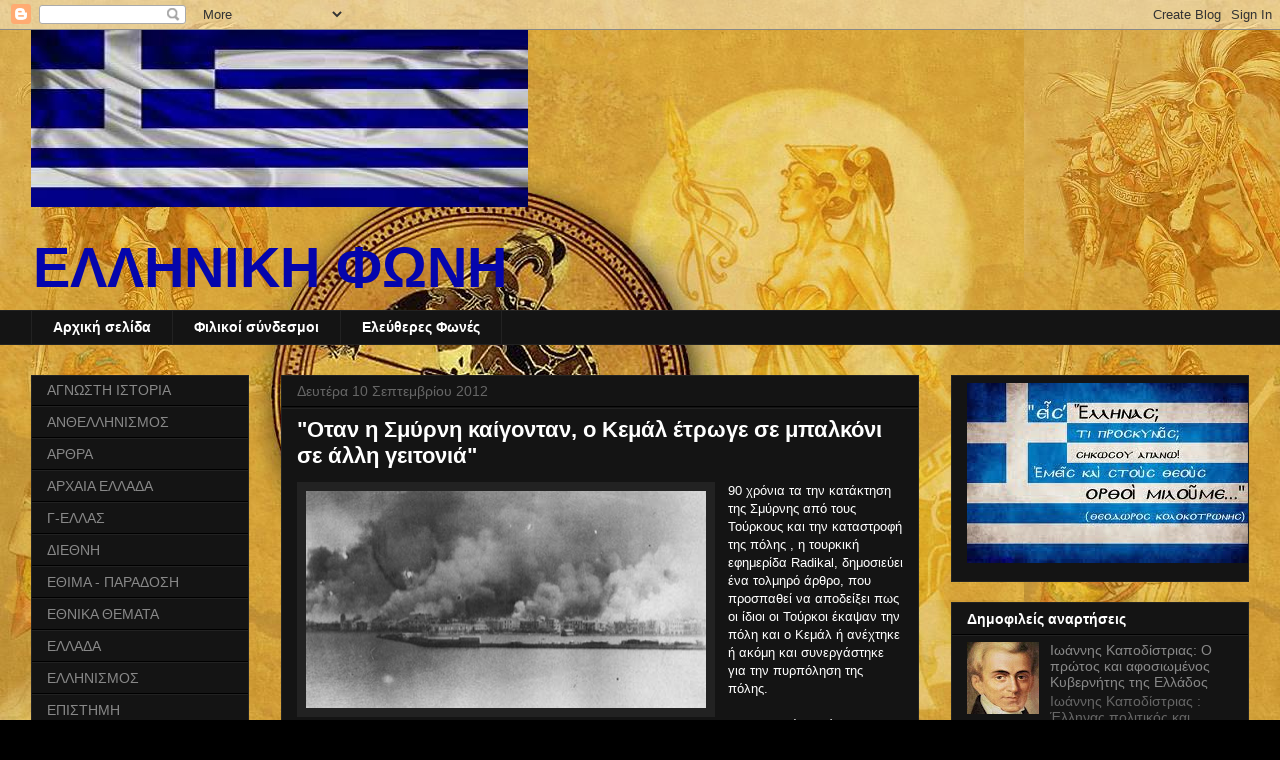

--- FILE ---
content_type: text/html; charset=UTF-8
request_url: https://el-foni.blogspot.com/2012/09/blog-post_10.html
body_size: 22775
content:
<!DOCTYPE html>
<html class='v2' dir='ltr' lang='el'>
<head>
<link href='https://www.blogger.com/static/v1/widgets/335934321-css_bundle_v2.css' rel='stylesheet' type='text/css'/>
<meta content='width=1100' name='viewport'/>
<meta content='text/html; charset=UTF-8' http-equiv='Content-Type'/>
<meta content='blogger' name='generator'/>
<link href='https://el-foni.blogspot.com/favicon.ico' rel='icon' type='image/x-icon'/>
<link href='http://el-foni.blogspot.com/2012/09/blog-post_10.html' rel='canonical'/>
<link rel="alternate" type="application/atom+xml" title="ΕΛΛΗΝΙΚΗ ΦΩΝΗ - Atom" href="https://el-foni.blogspot.com/feeds/posts/default" />
<link rel="alternate" type="application/rss+xml" title="ΕΛΛΗΝΙΚΗ ΦΩΝΗ - RSS" href="https://el-foni.blogspot.com/feeds/posts/default?alt=rss" />
<link rel="service.post" type="application/atom+xml" title="ΕΛΛΗΝΙΚΗ ΦΩΝΗ - Atom" href="https://www.blogger.com/feeds/3273672996470147446/posts/default" />

<link rel="alternate" type="application/atom+xml" title="ΕΛΛΗΝΙΚΗ ΦΩΝΗ - Atom" href="https://el-foni.blogspot.com/feeds/7905432427204952132/comments/default" />
<!--Can't find substitution for tag [blog.ieCssRetrofitLinks]-->
<link href='https://blogger.googleusercontent.com/img/b/R29vZ2xl/AVvXsEjja1ALaoW-Z-r-SAEVF4OoK-YFnxDSJ5hXuXraV60l59CEvSdHX704GiaNKqrc489e3Pc_oTNGp7DEi0NhUmxy_iPdRTzAusQhsmunRSubMjYlQ3AhqkbbFotxuYppMFx-OhGuDJA0xI4/s400/izmir%2520yangini-630x343.jpg' rel='image_src'/>
<meta content='http://el-foni.blogspot.com/2012/09/blog-post_10.html' property='og:url'/>
<meta content='&amp;quot;Οταν η Σμύρνη καίγονταν, ο Κεμάλ έτρωγε σε μπαλκόνι σε άλλη γειτονιά&amp;quot;' property='og:title'/>
<meta content='   90 χρόνια τα την κατάκτηση της Σμύρνης από τους Τούρκους και την καταστροφή της πόλης , η τουρκική εφημερίδα Radikal, δημοσιεύει ένα τολμ...' property='og:description'/>
<meta content='https://blogger.googleusercontent.com/img/b/R29vZ2xl/AVvXsEjja1ALaoW-Z-r-SAEVF4OoK-YFnxDSJ5hXuXraV60l59CEvSdHX704GiaNKqrc489e3Pc_oTNGp7DEi0NhUmxy_iPdRTzAusQhsmunRSubMjYlQ3AhqkbbFotxuYppMFx-OhGuDJA0xI4/w1200-h630-p-k-no-nu/izmir%2520yangini-630x343.jpg' property='og:image'/>
<title>ΕΛΛΗΝΙΚΗ ΦΩΝΗ: &quot;Οταν η Σμύρνη καίγονταν, ο Κεμάλ έτρωγε σε μπαλκόνι σε άλλη γειτονιά&quot;</title>
<style id='page-skin-1' type='text/css'><!--
/*
-----------------------------------------------
Blogger Template Style
Name:     Awesome Inc.
Designer: Tina Chen
URL:      tinachen.org
----------------------------------------------- */
/* Content
----------------------------------------------- */
body {
font: normal normal 13px Arial, Tahoma, Helvetica, FreeSans, sans-serif;
color: #ffffff;
background: #000000 url(//1.bp.blogspot.com/-uYdr_qutbr0/UKU_gZH08PI/AAAAAAAAjtI/Z0oJwwpQqe4/s0/hellas_desktop1.JPG) repeat fixed top left;
}
html body .content-outer {
min-width: 0;
max-width: 100%;
width: 100%;
}
a:link {
text-decoration: none;
color: #888888;
}
a:visited {
text-decoration: none;
color: #444444;
}
a:hover {
text-decoration: underline;
color: #cccccc;
}
.body-fauxcolumn-outer .cap-top {
position: absolute;
z-index: 1;
height: 276px;
width: 100%;
background: transparent none repeat-x scroll top left;
_background-image: none;
}
/* Columns
----------------------------------------------- */
.content-inner {
padding: 0;
}
.header-inner .section {
margin: 0 16px;
}
.tabs-inner .section {
margin: 0 16px;
}
.main-inner {
padding-top: 30px;
}
.main-inner .column-center-inner,
.main-inner .column-left-inner,
.main-inner .column-right-inner {
padding: 0 5px;
}
*+html body .main-inner .column-center-inner {
margin-top: -30px;
}
#layout .main-inner .column-center-inner {
margin-top: 0;
}
/* Header
----------------------------------------------- */
.header-outer {
margin: 0 0 0 0;
background: transparent none repeat scroll 0 0;
}
.Header h1 {
font: normal bold 40px Arial, Tahoma, Helvetica, FreeSans, sans-serif;
color: #ffffff;
text-shadow: 0 0 -1px #000000;
}
.Header h1 a {
color: #ffffff;
}
.Header .description {
font: normal bold 56px Verdana, Geneva, sans-serif;
color: #0505ac;
}
.header-inner .Header .titlewrapper,
.header-inner .Header .descriptionwrapper {
padding-left: 0;
padding-right: 0;
margin-bottom: 0;
}
.header-inner .Header .titlewrapper {
padding-top: 22px;
}
/* Tabs
----------------------------------------------- */
.tabs-outer {
overflow: hidden;
position: relative;
background: #141414 none repeat scroll 0 0;
}
#layout .tabs-outer {
overflow: visible;
}
.tabs-cap-top, .tabs-cap-bottom {
position: absolute;
width: 100%;
border-top: 1px solid #222222;
}
.tabs-cap-bottom {
bottom: 0;
}
.tabs-inner .widget li a {
display: inline-block;
margin: 0;
padding: .6em 1.5em;
font: normal bold 14px Arial, Tahoma, Helvetica, FreeSans, sans-serif;
color: #ffffff;
border-top: 1px solid #222222;
border-bottom: 1px solid #222222;
border-left: 1px solid #222222;
height: 16px;
line-height: 16px;
}
.tabs-inner .widget li:last-child a {
border-right: 1px solid #222222;
}
.tabs-inner .widget li.selected a, .tabs-inner .widget li a:hover {
background: #444444 none repeat-x scroll 0 -100px;
color: #ffffff;
}
/* Headings
----------------------------------------------- */
h2 {
font: normal bold 14px Arial, Tahoma, Helvetica, FreeSans, sans-serif;
color: #ffffff;
}
/* Widgets
----------------------------------------------- */
.main-inner .section {
margin: 0 27px;
padding: 0;
}
.main-inner .column-left-outer,
.main-inner .column-right-outer {
margin-top: 0;
}
#layout .main-inner .column-left-outer,
#layout .main-inner .column-right-outer {
margin-top: 0;
}
.main-inner .column-left-inner,
.main-inner .column-right-inner {
background: transparent none repeat 0 0;
-moz-box-shadow: 0 0 0 rgba(0, 0, 0, .2);
-webkit-box-shadow: 0 0 0 rgba(0, 0, 0, .2);
-goog-ms-box-shadow: 0 0 0 rgba(0, 0, 0, .2);
box-shadow: 0 0 0 rgba(0, 0, 0, .2);
-moz-border-radius: 0;
-webkit-border-radius: 0;
-goog-ms-border-radius: 0;
border-radius: 0;
}
#layout .main-inner .column-left-inner,
#layout .main-inner .column-right-inner {
margin-top: 0;
}
.sidebar .widget {
font: normal normal 14px Arial, Tahoma, Helvetica, FreeSans, sans-serif;
color: #ffffff;
}
.sidebar .widget a:link {
color: #888888;
}
.sidebar .widget a:visited {
color: #444444;
}
.sidebar .widget a:hover {
color: #cccccc;
}
.sidebar .widget h2 {
text-shadow: 0 0 -1px #000000;
}
.main-inner .widget {
background-color: #141414;
border: 1px solid #222222;
padding: 0 15px 15px;
margin: 20px -16px;
-moz-box-shadow: 0 0 0 rgba(0, 0, 0, .2);
-webkit-box-shadow: 0 0 0 rgba(0, 0, 0, .2);
-goog-ms-box-shadow: 0 0 0 rgba(0, 0, 0, .2);
box-shadow: 0 0 0 rgba(0, 0, 0, .2);
-moz-border-radius: 0;
-webkit-border-radius: 0;
-goog-ms-border-radius: 0;
border-radius: 0;
}
.main-inner .widget h2 {
margin: 0 -15px;
padding: .6em 15px .5em;
border-bottom: 1px solid #000000;
}
.footer-inner .widget h2 {
padding: 0 0 .4em;
border-bottom: 1px solid #000000;
}
.main-inner .widget h2 + div, .footer-inner .widget h2 + div {
border-top: 1px solid #222222;
padding-top: 8px;
}
.main-inner .widget .widget-content {
margin: 0 -15px;
padding: 7px 15px 0;
}
.main-inner .widget ul, .main-inner .widget #ArchiveList ul.flat {
margin: -8px -15px 0;
padding: 0;
list-style: none;
}
.main-inner .widget #ArchiveList {
margin: -8px 0 0;
}
.main-inner .widget ul li, .main-inner .widget #ArchiveList ul.flat li {
padding: .5em 15px;
text-indent: 0;
color: #666666;
border-top: 1px solid #222222;
border-bottom: 1px solid #000000;
}
.main-inner .widget #ArchiveList ul li {
padding-top: .25em;
padding-bottom: .25em;
}
.main-inner .widget ul li:first-child, .main-inner .widget #ArchiveList ul.flat li:first-child {
border-top: none;
}
.main-inner .widget ul li:last-child, .main-inner .widget #ArchiveList ul.flat li:last-child {
border-bottom: none;
}
.post-body {
position: relative;
}
.main-inner .widget .post-body ul {
padding: 0 2.5em;
margin: .5em 0;
list-style: disc;
}
.main-inner .widget .post-body ul li {
padding: 0.25em 0;
margin-bottom: .25em;
color: #ffffff;
border: none;
}
.footer-inner .widget ul {
padding: 0;
list-style: none;
}
.widget .zippy {
color: #666666;
}
/* Posts
----------------------------------------------- */
body .main-inner .Blog {
padding: 0;
margin-bottom: 1em;
background-color: transparent;
border: none;
-moz-box-shadow: 0 0 0 rgba(0, 0, 0, 0);
-webkit-box-shadow: 0 0 0 rgba(0, 0, 0, 0);
-goog-ms-box-shadow: 0 0 0 rgba(0, 0, 0, 0);
box-shadow: 0 0 0 rgba(0, 0, 0, 0);
}
.main-inner .section:last-child .Blog:last-child {
padding: 0;
margin-bottom: 1em;
}
.main-inner .widget h2.date-header {
margin: 0 -15px 1px;
padding: 0 0 0 0;
font: normal normal 14px Arial, Tahoma, Helvetica, FreeSans, sans-serif;
color: #666666;
background: transparent none no-repeat scroll top left;
border-top: 0 solid #222222;
border-bottom: 1px solid #000000;
-moz-border-radius-topleft: 0;
-moz-border-radius-topright: 0;
-webkit-border-top-left-radius: 0;
-webkit-border-top-right-radius: 0;
border-top-left-radius: 0;
border-top-right-radius: 0;
position: static;
bottom: 100%;
right: 15px;
text-shadow: 0 0 -1px #000000;
}
.main-inner .widget h2.date-header span {
font: normal normal 14px Arial, Tahoma, Helvetica, FreeSans, sans-serif;
display: block;
padding: .5em 15px;
border-left: 0 solid #222222;
border-right: 0 solid #222222;
}
.date-outer {
position: relative;
margin: 30px 0 20px;
padding: 0 15px;
background-color: #141414;
border: 1px solid #222222;
-moz-box-shadow: 0 0 0 rgba(0, 0, 0, .2);
-webkit-box-shadow: 0 0 0 rgba(0, 0, 0, .2);
-goog-ms-box-shadow: 0 0 0 rgba(0, 0, 0, .2);
box-shadow: 0 0 0 rgba(0, 0, 0, .2);
-moz-border-radius: 0;
-webkit-border-radius: 0;
-goog-ms-border-radius: 0;
border-radius: 0;
}
.date-outer:first-child {
margin-top: 0;
}
.date-outer:last-child {
margin-bottom: 20px;
-moz-border-radius-bottomleft: 0;
-moz-border-radius-bottomright: 0;
-webkit-border-bottom-left-radius: 0;
-webkit-border-bottom-right-radius: 0;
-goog-ms-border-bottom-left-radius: 0;
-goog-ms-border-bottom-right-radius: 0;
border-bottom-left-radius: 0;
border-bottom-right-radius: 0;
}
.date-posts {
margin: 0 -15px;
padding: 0 15px;
clear: both;
}
.post-outer, .inline-ad {
border-top: 1px solid #222222;
margin: 0 -15px;
padding: 15px 15px;
}
.post-outer {
padding-bottom: 10px;
}
.post-outer:first-child {
padding-top: 0;
border-top: none;
}
.post-outer:last-child, .inline-ad:last-child {
border-bottom: none;
}
.post-body {
position: relative;
}
.post-body img {
padding: 8px;
background: #222222;
border: 1px solid transparent;
-moz-box-shadow: 0 0 0 rgba(0, 0, 0, .2);
-webkit-box-shadow: 0 0 0 rgba(0, 0, 0, .2);
box-shadow: 0 0 0 rgba(0, 0, 0, .2);
-moz-border-radius: 0;
-webkit-border-radius: 0;
border-radius: 0;
}
h3.post-title, h4 {
font: normal bold 22px Arial, Tahoma, Helvetica, FreeSans, sans-serif;
color: #ffffff;
}
h3.post-title a {
font: normal bold 22px Arial, Tahoma, Helvetica, FreeSans, sans-serif;
color: #ffffff;
}
h3.post-title a:hover {
color: #cccccc;
text-decoration: underline;
}
.post-header {
margin: 0 0 1em;
}
.post-body {
line-height: 1.4;
}
.post-outer h2 {
color: #ffffff;
}
.post-footer {
margin: 1.5em 0 0;
}
#blog-pager {
padding: 15px;
font-size: 120%;
background-color: #141414;
border: 1px solid #222222;
-moz-box-shadow: 0 0 0 rgba(0, 0, 0, .2);
-webkit-box-shadow: 0 0 0 rgba(0, 0, 0, .2);
-goog-ms-box-shadow: 0 0 0 rgba(0, 0, 0, .2);
box-shadow: 0 0 0 rgba(0, 0, 0, .2);
-moz-border-radius: 0;
-webkit-border-radius: 0;
-goog-ms-border-radius: 0;
border-radius: 0;
-moz-border-radius-topleft: 0;
-moz-border-radius-topright: 0;
-webkit-border-top-left-radius: 0;
-webkit-border-top-right-radius: 0;
-goog-ms-border-top-left-radius: 0;
-goog-ms-border-top-right-radius: 0;
border-top-left-radius: 0;
border-top-right-radius-topright: 0;
margin-top: 1em;
}
.blog-feeds, .post-feeds {
margin: 1em 0;
text-align: center;
color: #ffffff;
}
.blog-feeds a, .post-feeds a {
color: #888888;
}
.blog-feeds a:visited, .post-feeds a:visited {
color: #444444;
}
.blog-feeds a:hover, .post-feeds a:hover {
color: #cccccc;
}
.post-outer .comments {
margin-top: 2em;
}
/* Comments
----------------------------------------------- */
.comments .comments-content .icon.blog-author {
background-repeat: no-repeat;
background-image: url([data-uri]);
}
.comments .comments-content .loadmore a {
border-top: 1px solid #222222;
border-bottom: 1px solid #222222;
}
.comments .continue {
border-top: 2px solid #222222;
}
/* Footer
----------------------------------------------- */
.footer-outer {
margin: -0 0 -1px;
padding: 0 0 0;
color: #ffffff;
overflow: hidden;
}
.footer-fauxborder-left {
border-top: 1px solid #222222;
background: #141414 none repeat scroll 0 0;
-moz-box-shadow: 0 0 0 rgba(0, 0, 0, .2);
-webkit-box-shadow: 0 0 0 rgba(0, 0, 0, .2);
-goog-ms-box-shadow: 0 0 0 rgba(0, 0, 0, .2);
box-shadow: 0 0 0 rgba(0, 0, 0, .2);
margin: 0 -0;
}
/* Mobile
----------------------------------------------- */
body.mobile {
background-size: auto;
}
.mobile .body-fauxcolumn-outer {
background: transparent none repeat scroll top left;
}
*+html body.mobile .main-inner .column-center-inner {
margin-top: 0;
}
.mobile .main-inner .widget {
padding: 0 0 15px;
}
.mobile .main-inner .widget h2 + div,
.mobile .footer-inner .widget h2 + div {
border-top: none;
padding-top: 0;
}
.mobile .footer-inner .widget h2 {
padding: 0.5em 0;
border-bottom: none;
}
.mobile .main-inner .widget .widget-content {
margin: 0;
padding: 7px 0 0;
}
.mobile .main-inner .widget ul,
.mobile .main-inner .widget #ArchiveList ul.flat {
margin: 0 -15px 0;
}
.mobile .main-inner .widget h2.date-header {
right: 0;
}
.mobile .date-header span {
padding: 0.4em 0;
}
.mobile .date-outer:first-child {
margin-bottom: 0;
border: 1px solid #222222;
-moz-border-radius-topleft: 0;
-moz-border-radius-topright: 0;
-webkit-border-top-left-radius: 0;
-webkit-border-top-right-radius: 0;
-goog-ms-border-top-left-radius: 0;
-goog-ms-border-top-right-radius: 0;
border-top-left-radius: 0;
border-top-right-radius: 0;
}
.mobile .date-outer {
border-color: #222222;
border-width: 0 1px 1px;
}
.mobile .date-outer:last-child {
margin-bottom: 0;
}
.mobile .main-inner {
padding: 0;
}
.mobile .header-inner .section {
margin: 0;
}
.mobile .post-outer, .mobile .inline-ad {
padding: 5px 0;
}
.mobile .tabs-inner .section {
margin: 0 10px;
}
.mobile .main-inner .widget h2 {
margin: 0;
padding: 0;
}
.mobile .main-inner .widget h2.date-header span {
padding: 0;
}
.mobile .main-inner .widget .widget-content {
margin: 0;
padding: 7px 0 0;
}
.mobile #blog-pager {
border: 1px solid transparent;
background: #141414 none repeat scroll 0 0;
}
.mobile .main-inner .column-left-inner,
.mobile .main-inner .column-right-inner {
background: transparent none repeat 0 0;
-moz-box-shadow: none;
-webkit-box-shadow: none;
-goog-ms-box-shadow: none;
box-shadow: none;
}
.mobile .date-posts {
margin: 0;
padding: 0;
}
.mobile .footer-fauxborder-left {
margin: 0;
border-top: inherit;
}
.mobile .main-inner .section:last-child .Blog:last-child {
margin-bottom: 0;
}
.mobile-index-contents {
color: #ffffff;
}
.mobile .mobile-link-button {
background: #888888 none repeat scroll 0 0;
}
.mobile-link-button a:link, .mobile-link-button a:visited {
color: #ffffff;
}
.mobile .tabs-inner .PageList .widget-content {
background: transparent;
border-top: 1px solid;
border-color: #222222;
color: #ffffff;
}
.mobile .tabs-inner .PageList .widget-content .pagelist-arrow {
border-left: 1px solid #222222;
}

--></style>
<style id='template-skin-1' type='text/css'><!--
body {
min-width: 1250px;
}
.content-outer, .content-fauxcolumn-outer, .region-inner {
min-width: 1250px;
max-width: 1250px;
_width: 1250px;
}
.main-inner .columns {
padding-left: 250px;
padding-right: 330px;
}
.main-inner .fauxcolumn-center-outer {
left: 250px;
right: 330px;
/* IE6 does not respect left and right together */
_width: expression(this.parentNode.offsetWidth -
parseInt("250px") -
parseInt("330px") + 'px');
}
.main-inner .fauxcolumn-left-outer {
width: 250px;
}
.main-inner .fauxcolumn-right-outer {
width: 330px;
}
.main-inner .column-left-outer {
width: 250px;
right: 100%;
margin-left: -250px;
}
.main-inner .column-right-outer {
width: 330px;
margin-right: -330px;
}
#layout {
min-width: 0;
}
#layout .content-outer {
min-width: 0;
width: 800px;
}
#layout .region-inner {
min-width: 0;
width: auto;
}
body#layout div.add_widget {
padding: 8px;
}
body#layout div.add_widget a {
margin-left: 32px;
}
--></style>
<style>
    body {background-image:url(\/\/1.bp.blogspot.com\/-uYdr_qutbr0\/UKU_gZH08PI\/AAAAAAAAjtI\/Z0oJwwpQqe4\/s0\/hellas_desktop1.JPG);}
    
@media (max-width: 200px) { body {background-image:url(\/\/1.bp.blogspot.com\/-uYdr_qutbr0\/UKU_gZH08PI\/AAAAAAAAjtI\/Z0oJwwpQqe4\/w200\/hellas_desktop1.JPG);}}
@media (max-width: 400px) and (min-width: 201px) { body {background-image:url(\/\/1.bp.blogspot.com\/-uYdr_qutbr0\/UKU_gZH08PI\/AAAAAAAAjtI\/Z0oJwwpQqe4\/w400\/hellas_desktop1.JPG);}}
@media (max-width: 800px) and (min-width: 401px) { body {background-image:url(\/\/1.bp.blogspot.com\/-uYdr_qutbr0\/UKU_gZH08PI\/AAAAAAAAjtI\/Z0oJwwpQqe4\/w800\/hellas_desktop1.JPG);}}
@media (max-width: 1200px) and (min-width: 801px) { body {background-image:url(\/\/1.bp.blogspot.com\/-uYdr_qutbr0\/UKU_gZH08PI\/AAAAAAAAjtI\/Z0oJwwpQqe4\/w1200\/hellas_desktop1.JPG);}}
/* Last tag covers anything over one higher than the previous max-size cap. */
@media (min-width: 1201px) { body {background-image:url(\/\/1.bp.blogspot.com\/-uYdr_qutbr0\/UKU_gZH08PI\/AAAAAAAAjtI\/Z0oJwwpQqe4\/w1600\/hellas_desktop1.JPG);}}
  </style>
<link href='https://www.blogger.com/dyn-css/authorization.css?targetBlogID=3273672996470147446&amp;zx=d2a1ba33-c292-4dbb-a8ae-3bb06b7df657' media='none' onload='if(media!=&#39;all&#39;)media=&#39;all&#39;' rel='stylesheet'/><noscript><link href='https://www.blogger.com/dyn-css/authorization.css?targetBlogID=3273672996470147446&amp;zx=d2a1ba33-c292-4dbb-a8ae-3bb06b7df657' rel='stylesheet'/></noscript>
<meta name='google-adsense-platform-account' content='ca-host-pub-1556223355139109'/>
<meta name='google-adsense-platform-domain' content='blogspot.com'/>

</head>
<body class='loading variant-dark'>
<div class='navbar section' id='navbar' name='Navbar'><div class='widget Navbar' data-version='1' id='Navbar1'><script type="text/javascript">
    function setAttributeOnload(object, attribute, val) {
      if(window.addEventListener) {
        window.addEventListener('load',
          function(){ object[attribute] = val; }, false);
      } else {
        window.attachEvent('onload', function(){ object[attribute] = val; });
      }
    }
  </script>
<div id="navbar-iframe-container"></div>
<script type="text/javascript" src="https://apis.google.com/js/platform.js"></script>
<script type="text/javascript">
      gapi.load("gapi.iframes:gapi.iframes.style.bubble", function() {
        if (gapi.iframes && gapi.iframes.getContext) {
          gapi.iframes.getContext().openChild({
              url: 'https://www.blogger.com/navbar/3273672996470147446?po\x3d7905432427204952132\x26origin\x3dhttps://el-foni.blogspot.com',
              where: document.getElementById("navbar-iframe-container"),
              id: "navbar-iframe"
          });
        }
      });
    </script><script type="text/javascript">
(function() {
var script = document.createElement('script');
script.type = 'text/javascript';
script.src = '//pagead2.googlesyndication.com/pagead/js/google_top_exp.js';
var head = document.getElementsByTagName('head')[0];
if (head) {
head.appendChild(script);
}})();
</script>
</div></div>
<div class='body-fauxcolumns'>
<div class='fauxcolumn-outer body-fauxcolumn-outer'>
<div class='cap-top'>
<div class='cap-left'></div>
<div class='cap-right'></div>
</div>
<div class='fauxborder-left'>
<div class='fauxborder-right'></div>
<div class='fauxcolumn-inner'>
</div>
</div>
<div class='cap-bottom'>
<div class='cap-left'></div>
<div class='cap-right'></div>
</div>
</div>
</div>
<div class='content'>
<div class='content-fauxcolumns'>
<div class='fauxcolumn-outer content-fauxcolumn-outer'>
<div class='cap-top'>
<div class='cap-left'></div>
<div class='cap-right'></div>
</div>
<div class='fauxborder-left'>
<div class='fauxborder-right'></div>
<div class='fauxcolumn-inner'>
</div>
</div>
<div class='cap-bottom'>
<div class='cap-left'></div>
<div class='cap-right'></div>
</div>
</div>
</div>
<div class='content-outer'>
<div class='content-cap-top cap-top'>
<div class='cap-left'></div>
<div class='cap-right'></div>
</div>
<div class='fauxborder-left content-fauxborder-left'>
<div class='fauxborder-right content-fauxborder-right'></div>
<div class='content-inner'>
<header>
<div class='header-outer'>
<div class='header-cap-top cap-top'>
<div class='cap-left'></div>
<div class='cap-right'></div>
</div>
<div class='fauxborder-left header-fauxborder-left'>
<div class='fauxborder-right header-fauxborder-right'></div>
<div class='region-inner header-inner'>
<div class='header section' id='header' name='Κεφαλίδα'><div class='widget Header' data-version='1' id='Header1'>
<div id='header-inner'>
<a href='https://el-foni.blogspot.com/' style='display: block'>
<img alt='ΕΛΛΗΝΙΚΗ ΦΩΝΗ' height='177px; ' id='Header1_headerimg' src='https://blogger.googleusercontent.com/img/b/R29vZ2xl/AVvXsEhkEKTLcO-IE8kjGzNVuc6wBvuDWCgbiU39R4Ab9lOL-GdnJIKshIWYYSdox59L0_zhA_Xe8b6VectsKRaKUcb3MOAqWi49X0BeYTIRs1Gc_paC3oBMqOOIdSXYc6-GyYmNA9VPks6KOcY/s1600/%25CF%25831.JPG' style='display: block' width='497px; '/>
</a>
<div class='descriptionwrapper'>
<p class='description'><span>ΕΛΛΗΝΙΚΗ ΦΩΝΗ</span></p>
</div>
</div>
</div></div>
</div>
</div>
<div class='header-cap-bottom cap-bottom'>
<div class='cap-left'></div>
<div class='cap-right'></div>
</div>
</div>
</header>
<div class='tabs-outer'>
<div class='tabs-cap-top cap-top'>
<div class='cap-left'></div>
<div class='cap-right'></div>
</div>
<div class='fauxborder-left tabs-fauxborder-left'>
<div class='fauxborder-right tabs-fauxborder-right'></div>
<div class='region-inner tabs-inner'>
<div class='tabs section' id='crosscol' name='Σε όλες τις στήλες'><div class='widget PageList' data-version='1' id='PageList1'>
<h2>Σελίδες</h2>
<div class='widget-content'>
<ul>
<li>
<a href='https://el-foni.blogspot.com/'>Αρχική σελίδα</a>
</li>
<li>
<a href='https://el-foni.blogspot.com/p/blog-page_21.html'>Φιλικοί σύνδεσμοι</a>
</li>
<li>
<a href='http://eleftheresfones.blogspot.com/'>Ελεύθερες Φωνές</a>
</li>
</ul>
<div class='clear'></div>
</div>
</div></div>
<div class='tabs no-items section' id='crosscol-overflow' name='Cross-Column 2'></div>
</div>
</div>
<div class='tabs-cap-bottom cap-bottom'>
<div class='cap-left'></div>
<div class='cap-right'></div>
</div>
</div>
<div class='main-outer'>
<div class='main-cap-top cap-top'>
<div class='cap-left'></div>
<div class='cap-right'></div>
</div>
<div class='fauxborder-left main-fauxborder-left'>
<div class='fauxborder-right main-fauxborder-right'></div>
<div class='region-inner main-inner'>
<div class='columns fauxcolumns'>
<div class='fauxcolumn-outer fauxcolumn-center-outer'>
<div class='cap-top'>
<div class='cap-left'></div>
<div class='cap-right'></div>
</div>
<div class='fauxborder-left'>
<div class='fauxborder-right'></div>
<div class='fauxcolumn-inner'>
</div>
</div>
<div class='cap-bottom'>
<div class='cap-left'></div>
<div class='cap-right'></div>
</div>
</div>
<div class='fauxcolumn-outer fauxcolumn-left-outer'>
<div class='cap-top'>
<div class='cap-left'></div>
<div class='cap-right'></div>
</div>
<div class='fauxborder-left'>
<div class='fauxborder-right'></div>
<div class='fauxcolumn-inner'>
</div>
</div>
<div class='cap-bottom'>
<div class='cap-left'></div>
<div class='cap-right'></div>
</div>
</div>
<div class='fauxcolumn-outer fauxcolumn-right-outer'>
<div class='cap-top'>
<div class='cap-left'></div>
<div class='cap-right'></div>
</div>
<div class='fauxborder-left'>
<div class='fauxborder-right'></div>
<div class='fauxcolumn-inner'>
</div>
</div>
<div class='cap-bottom'>
<div class='cap-left'></div>
<div class='cap-right'></div>
</div>
</div>
<!-- corrects IE6 width calculation -->
<div class='columns-inner'>
<div class='column-center-outer'>
<div class='column-center-inner'>
<div class='main section' id='main' name='Κύριος'><div class='widget Blog' data-version='1' id='Blog1'>
<div class='blog-posts hfeed'>

          <div class="date-outer">
        
<h2 class='date-header'><span>Δευτέρα 10 Σεπτεμβρίου 2012</span></h2>

          <div class="date-posts">
        
<div class='post-outer'>
<div class='post hentry uncustomized-post-template' itemprop='blogPost' itemscope='itemscope' itemtype='http://schema.org/BlogPosting'>
<meta content='https://blogger.googleusercontent.com/img/b/R29vZ2xl/AVvXsEjja1ALaoW-Z-r-SAEVF4OoK-YFnxDSJ5hXuXraV60l59CEvSdHX704GiaNKqrc489e3Pc_oTNGp7DEi0NhUmxy_iPdRTzAusQhsmunRSubMjYlQ3AhqkbbFotxuYppMFx-OhGuDJA0xI4/s400/izmir%2520yangini-630x343.jpg' itemprop='image_url'/>
<meta content='3273672996470147446' itemprop='blogId'/>
<meta content='7905432427204952132' itemprop='postId'/>
<a name='7905432427204952132'></a>
<h3 class='post-title entry-title' itemprop='name'>
&quot;Οταν η Σμύρνη καίγονταν, ο Κεμάλ έτρωγε σε μπαλκόνι σε άλλη γειτονιά&quot;
</h3>
<div class='post-header'>
<div class='post-header-line-1'></div>
</div>
<div class='post-body entry-content' id='post-body-7905432427204952132' itemprop='description articleBody'>
<div dir="ltr" style="text-align: left;" trbidi="on">
<div class="separator" style="clear: both; text-align: center;">
<a href="https://blogger.googleusercontent.com/img/b/R29vZ2xl/AVvXsEjja1ALaoW-Z-r-SAEVF4OoK-YFnxDSJ5hXuXraV60l59CEvSdHX704GiaNKqrc489e3Pc_oTNGp7DEi0NhUmxy_iPdRTzAusQhsmunRSubMjYlQ3AhqkbbFotxuYppMFx-OhGuDJA0xI4/s1600/izmir%2520yangini-630x343.jpg" imageanchor="1" style="clear: left; float: left; margin-bottom: 1em; margin-right: 1em;"><img border="0" hea="true" height="217" src="https://blogger.googleusercontent.com/img/b/R29vZ2xl/AVvXsEjja1ALaoW-Z-r-SAEVF4OoK-YFnxDSJ5hXuXraV60l59CEvSdHX704GiaNKqrc489e3Pc_oTNGp7DEi0NhUmxy_iPdRTzAusQhsmunRSubMjYlQ3AhqkbbFotxuYppMFx-OhGuDJA0xI4/s400/izmir%2520yangini-630x343.jpg" width="400" /></a></div>
90 χρόνια τα την κατάκτηση της Σμύρνης από τους Τούρκους και την καταστροφή της πόλης , η τουρκική εφημερίδα Radikal, δημοσιεύει ένα τολμηρό άρθρο, που προσπαθεί να αποδείξει πως οι ίδιοι οι Τούρκοι έκαψαν την πόλη και ο Κεμάλ ή ανέχτηκε ή ακόμη και συνεργάστηκε για την πυρπόληση της πόλης.<br />
<br />
Στην Τουρκία, ακόμη και σήμερα περιοδικά ιστορίας όπως το &#8220;Derin Tarih&#8221; ισχυρίζονται πως η πυρκαγιά της Σμύρνης προκλήθηκε από τους Αρμένιους!!<br />
<br />
<a name="more"></a>Η έγκυρη ιστορικός Αϊσε Χούρ, αποκαλύπτει ντοκουμέντα τα οποία δείχνουν σημαντικές λεπτομέρειες. &#171;Στην πυρκαγιά καταστράφηκε έκταση 2.6 εκατομμυρίων τετραγωνικών . μέτρων, κάηκαν 25.000 σπίτια, καταστήματα, εκκλησίες, αποθήκες. Μαζί με τους Έλληνες και Αρμένιους που έφτασαν στη Σμύρνη καθώς τους κυνηγούσαν οι δυνάμεις των Τούρκων, ο πληθυσμός τους είχε φτάσει τους 500.000. Αν λάβουμε υπ&#8217;όψη πως 380.000 άνθρωποι σώθηκαν με τα καράβια, και πως περίπου 180.000 άνθρωποι κάηκαν στην πυρκαγιά, η πόλη είχε &#171;απελευθερωθεί&#187; ήδη αυτόματα από τον πληθυσμό της&#187; γράφει η Χούρ, που δείχνει ξεκάθαρα την αντίθεση της με την πολιτική αυτή.<br />
<br />
<br />
<br />
<b>&#171;Ο ΚΕΜΑΛ ΕΤΡΩΓΕ ΣΕ ΓΙΟΡΤΙΝΟ ΤΡΑΠΕΖΙ ΤΗΝ ΩΡΑ ΠΟΥ ΦΛΕΓΟΝΤΑΝ ΤΗ ΣΜΥΡΝΗ&#187; </b><br />
<br />
H τουρκάλα ιστορικός στο άρθρο της στην εφημερίδα Radikal ισχυρίζεται πως υπάρχουν ντοκουμέντα την ώρα που είχε πάρει φωτιά η Σμύρνη, ο Κεμάλ Ατατούρκ βρίσκονταν στο σπίτι της αρραβωνιαστικιάς του, στην ίδια πόλη και ενώ υπήρχε πανικός, ο ίδιος και η παρέα του απολάμβαναν μεζέδες, και ρακί σε γιορτινό τραπέζι.<br />
<br />
&#171; Σύμφωνα με τον υπασπιστή του Κεμάλ Ατατούρκ, Σαλίχ Μπόζοκ, όταν η Σμύρνη φλέγονταν και όλα γίνονταν στάχτη, υπήρχε ένα μεγάλο τραπέζι στο σπίτι του μελλοντικού πεθερού του Κεμάλ Ατατούρκ του Ουσακζαντέ Μουαμέρ Εφέντι&#187;.Ο Μπόζοκ συνεχίζει με την εξής αφήγηση &#171;Ο Κεμάλ στο τραπέζι το οποίο είχε στηθεί στο μπαλκόνι, πήρε τον φεβζί πασά, Τον Ισμέτ πασά, εμένα, τον Μουζαφέρ και την κυρία Λατιφέ. Ο Φεβζί πασάς γέμισε τα ποτήρια όλων με μεγάλη ικανοποίηση,. Ο Πασάς (Κεμάλ) αν και δεν έπινε δήλωσε πως &#171;το καλαμάρι της Σμύρνης είναι πολύ διαφορετικό μου έλειψε. Δηλαδή όλοι ήταν ευχαριστημένοι από το τραπέζι και απ&#8217;όλη αυτή τη νύχτα&#187;!<br />
<br />
Σύμφωνα με την Χουρ, ο υπασπιστής του Κεμάλ, Μπόζοκ σε άρθρο του στην εφημερίδα Τζουμχουριέτ το 1939, αναφέρει και άλλες λεπτομέρειες για τη νύχτα που φλέγονταν η Σμύρνη.<br />
<br />
<br />
&nbsp;&#171; Ο Μουσταφά Κεμάλ και η Λατιφέ κάποια στιγμή έμειναν μόνοι στο μπαλκόνι. &#8230; η πυρκαγιά συνέχιζε με όλη της τη δύναμη. Οι δυο υπασπιστές άκουγαν τη συνομιλία του ζευγαριού. Ο Κεμάλ ρώτησε στη Λατιφέ &#171;έχετε πολλά κτήματα στο σημείο της φωτιάς&#187;; εκείνη του απάντησε &#171; το μεγαλύτερο μέρος της περιουσίας μας είναι εκεί, αλλά Πασά μου ας καούν όλα εσείς να είστε καλά. Όταν υπάρχουν τέτοιες ευτυχισμένες ημέρες, τι σημασία έχει η περιουσία. Σώθηκε η πατρίδα. Στο μέλλον μπορούμε να τα ξαναχτίσουμε και να τα κάνουμε και καλύτερα.&#187; Η απάντηση αυτή άρεσε στον Κεμάλ ο οποίος απάντησε &#171; Ναι ας καούν και ας καταρρεύσουν, όλα μπορούν να επουλωθούν&#187;.<br />
Η τουρκάλα ιστορικός, επίσης αναφέρει πως ο Φαλίχ Ριφκί ο οποίος ήταν και αυτός στο τραπέζι ανέφερε πως &#171; ο Μουσταφά Κεμάλ παρακολουθούσε την πυρκαγιά &#171;με μια ηρεμία η οποία δεν άλλαζε&#187;.<br />
<br />
<br />
Η Χουρ γράφει πως ο Φεβζί Πασάς, πάντως για την πυρκαγιά έχει αναφέρει πως &#171; η στενή οπτική του Νουρετίν Πασά προκάλεσε δυο πικρά γεγονότα. Το ένα είναι η μεγάλη πυρκαγιά της Σμύρνης και το δεύτερο είναι, η φιλοξενία και το τραπέζωμα του Κεμάλ στο σπίτι της Λατιφέ , λόγω της πυρκαγιάς από το ξενοδοχείο όπου διέμενε.&#187;<br />
<br />
Η Αϊσέ Χούρ αναφέρει, &#171; καλά την ώρα που η Σμύρνη μετατρέπονταν σε μια μαύρη τρύπα λόγω της πυρκαγιάς, ο Κεμάλ Ατατούρκ ο οποίος ήταν ψύχραιμος, συμμετείχε σε φαγητά, ζούσε ρομαντικές στιγμές με τη μέλλουσα σύζυγο του Λατιφέ, ο οποίος χαρακτήρισε το γεγονός ως &#171;μη όμορφο&#187;, πως συμπεριφέρθηκε αργότερα&#187;; Η τουρκάλα ιστορικός τονίζει πως ο ίδιος όλο απέφευγε να αναφερθεί στο θέμα αυτό. &#171;όχι, ο Κεμάλ δεν μίλησε ποτέ για την πυρκαγιά της Σμύρνης&#187;<br />
Στα συμπεράσματα η Χουρ αναφέρει &#171; υπάρχουν δυο ενδεχόμενα για τη σιωπή και την αδιαφορία του Κεμάλ για το γεγονός. Το καλό ενδεχόμενο είναι πως ο Κεμάλ επιτέθηκε στον Νουρετίν Πασά, ως &#171;συνήθη ύποπτο&#187; για την πυρκαγιά, για να δείξει στη Δύση πως δεν ηγείται ενός κινήματος που πυρπολεί τη χώρα. Το κακό ενδεχόμενο είναι πως ο Κεμάλ να μην είχε και ιδιαίτερο παράπονο από τον αποξένωση της πόλης από τα μη μουσουλμανικά στοιχεία με τον πιο σκληρό τρόπο., Το σημαντικότερο όμως είναι το ποιο είναι ποιο είναι το ενδεχόμενο το οποίο είναι πιο κοντά στην αλήθεια.&#187;<br />
<br />
<br />
&nbsp;Η Σμύρνη άρχισε να φλέγεται στις 13 Σεπτεμβρίου και οι φλόγες τέθηκαν υπο έλεγχο στις 15 Σεπτεμβρίου.<br />
<br />
<br />
<br />
<a href="http://www.onalert.gr/" target="_blank">ΠΗΓΗ</a></div>
<div style='clear: both;'></div>
</div>
<div class='post-footer'>
<div class='post-footer-line post-footer-line-1'>
<span class='post-author vcard'>
</span>
<span class='post-timestamp'>
στις
<meta content='http://el-foni.blogspot.com/2012/09/blog-post_10.html' itemprop='url'/>
<a class='timestamp-link' href='https://el-foni.blogspot.com/2012/09/blog-post_10.html' rel='bookmark' title='permanent link'><abbr class='published' itemprop='datePublished' title='2012-09-10T09:38:00+03:00'>9:38&#8239;π.μ.</abbr></a>
</span>
<span class='post-comment-link'>
</span>
<span class='post-icons'>
<span class='item-control blog-admin pid-2086697615'>
<a href='https://www.blogger.com/post-edit.g?blogID=3273672996470147446&postID=7905432427204952132&from=pencil' title='Επεξεργασία ανάρτησης'>
<img alt='' class='icon-action' height='18' src='https://resources.blogblog.com/img/icon18_edit_allbkg.gif' width='18'/>
</a>
</span>
</span>
<div class='post-share-buttons goog-inline-block'>
<a class='goog-inline-block share-button sb-email' href='https://www.blogger.com/share-post.g?blogID=3273672996470147446&postID=7905432427204952132&target=email' target='_blank' title='Αποστολή με μήνυμα ηλεκτρονικού ταχυδρομείου
'><span class='share-button-link-text'>Αποστολή με μήνυμα ηλεκτρονικού ταχυδρομείου
</span></a><a class='goog-inline-block share-button sb-blog' href='https://www.blogger.com/share-post.g?blogID=3273672996470147446&postID=7905432427204952132&target=blog' onclick='window.open(this.href, "_blank", "height=270,width=475"); return false;' target='_blank' title='BlogThis!'><span class='share-button-link-text'>BlogThis!</span></a><a class='goog-inline-block share-button sb-twitter' href='https://www.blogger.com/share-post.g?blogID=3273672996470147446&postID=7905432427204952132&target=twitter' target='_blank' title='Κοινοποίηση στο X'><span class='share-button-link-text'>Κοινοποίηση στο X</span></a><a class='goog-inline-block share-button sb-facebook' href='https://www.blogger.com/share-post.g?blogID=3273672996470147446&postID=7905432427204952132&target=facebook' onclick='window.open(this.href, "_blank", "height=430,width=640"); return false;' target='_blank' title='Μοιραστείτε το στο Facebook'><span class='share-button-link-text'>Μοιραστείτε το στο Facebook</span></a><a class='goog-inline-block share-button sb-pinterest' href='https://www.blogger.com/share-post.g?blogID=3273672996470147446&postID=7905432427204952132&target=pinterest' target='_blank' title='Κοινοποίηση στο Pinterest'><span class='share-button-link-text'>Κοινοποίηση στο Pinterest</span></a>
</div>
</div>
<div class='post-footer-line post-footer-line-2'>
<span class='post-labels'>
Ετικέτες
<a href='https://el-foni.blogspot.com/search/label/%CE%99%CE%A3%CE%A4%CE%9F%CE%A1%CE%99%CE%9A%CE%91' rel='tag'>ΙΣΤΟΡΙΚΑ</a>,
<a href='https://el-foni.blogspot.com/search/label/%CE%A4%CE%9F%CE%A5%CE%A1%CE%9A%CE%99%CE%91' rel='tag'>ΤΟΥΡΚΙΑ</a>
</span>
</div>
<div class='post-footer-line post-footer-line-3'>
<span class='post-location'>
</span>
</div>
</div>
</div>
<div class='comments' id='comments'>
<a name='comments'></a>
<h4>Δεν υπάρχουν σχόλια:</h4>
<div id='Blog1_comments-block-wrapper'>
<dl class='avatar-comment-indent' id='comments-block'>
</dl>
</div>
<p class='comment-footer'>
<div class='comment-form'>
<a name='comment-form'></a>
<h4 id='comment-post-message'>Δημοσίευση σχολίου</h4>
<p>
</p>
<a href='https://www.blogger.com/comment/frame/3273672996470147446?po=7905432427204952132&hl=el&saa=85391&origin=https://el-foni.blogspot.com' id='comment-editor-src'></a>
<iframe allowtransparency='true' class='blogger-iframe-colorize blogger-comment-from-post' frameborder='0' height='410px' id='comment-editor' name='comment-editor' src='' width='100%'></iframe>
<script src='https://www.blogger.com/static/v1/jsbin/2830521187-comment_from_post_iframe.js' type='text/javascript'></script>
<script type='text/javascript'>
      BLOG_CMT_createIframe('https://www.blogger.com/rpc_relay.html');
    </script>
</div>
</p>
</div>
</div>

        </div></div>
      
</div>
<div class='blog-pager' id='blog-pager'>
<span id='blog-pager-newer-link'>
<a class='blog-pager-newer-link' href='https://el-foni.blogspot.com/2012/09/1821.html' id='Blog1_blog-pager-newer-link' title='Νεότερη ανάρτηση'>Νεότερη ανάρτηση</a>
</span>
<span id='blog-pager-older-link'>
<a class='blog-pager-older-link' href='https://el-foni.blogspot.com/2012/09/blog-post_9.html' id='Blog1_blog-pager-older-link' title='Παλαιότερη Ανάρτηση'>Παλαιότερη Ανάρτηση</a>
</span>
<a class='home-link' href='https://el-foni.blogspot.com/'>Αρχική σελίδα</a>
</div>
<div class='clear'></div>
<div class='post-feeds'>
<div class='feed-links'>
Εγγραφή σε:
<a class='feed-link' href='https://el-foni.blogspot.com/feeds/7905432427204952132/comments/default' target='_blank' type='application/atom+xml'>Σχόλια ανάρτησης (Atom)</a>
</div>
</div>
</div></div>
</div>
</div>
<div class='column-left-outer'>
<div class='column-left-inner'>
<aside>
<div class='sidebar section' id='sidebar-left-1'><div class='widget Label' data-version='1' id='Label1'>
<div class='widget-content list-label-widget-content'>
<ul>
<li>
<a dir='ltr' href='https://el-foni.blogspot.com/search/label/%CE%91%CE%93%CE%9D%CE%A9%CE%A3%CE%A4%CE%97%20%CE%99%CE%A3%CE%A4%CE%9F%CE%A1%CE%99%CE%91'>ΑΓΝΩΣΤΗ ΙΣΤΟΡΙΑ</a>
</li>
<li>
<a dir='ltr' href='https://el-foni.blogspot.com/search/label/%CE%91%CE%9D%CE%98%CE%95%CE%9B%CE%9B%CE%97%CE%9D%CE%99%CE%A3%CE%9C%CE%9F%CE%A3'>ΑΝΘΕΛΛΗΝΙΣΜΟΣ</a>
</li>
<li>
<a dir='ltr' href='https://el-foni.blogspot.com/search/label/%CE%91%CE%A1%CE%98%CE%A1%CE%91'>ΑΡΘΡΑ</a>
</li>
<li>
<a dir='ltr' href='https://el-foni.blogspot.com/search/label/%CE%91%CE%A1%CE%A7%CE%91%CE%99%CE%91%20%CE%95%CE%9B%CE%9B%CE%91%CE%94%CE%91'>ΑΡΧΑΙΑ ΕΛΛΑΔΑ</a>
</li>
<li>
<a dir='ltr' href='https://el-foni.blogspot.com/search/label/%CE%93-%CE%95%CE%9B%CE%9B%CE%91%CE%A3'>Γ-ΕΛΛΑΣ</a>
</li>
<li>
<a dir='ltr' href='https://el-foni.blogspot.com/search/label/%CE%94%CE%99%CE%95%CE%98%CE%9D%CE%97'>ΔΙΕΘΝΗ</a>
</li>
<li>
<a dir='ltr' href='https://el-foni.blogspot.com/search/label/%CE%95%CE%98%CE%99%CE%9C%CE%91%20-%20%CE%A0%CE%91%CE%A1%CE%91%CE%94%CE%9F%CE%A3%CE%97'>ΕΘΙΜΑ - ΠΑΡΑΔΟΣΗ</a>
</li>
<li>
<a dir='ltr' href='https://el-foni.blogspot.com/search/label/%CE%95%CE%98%CE%9D%CE%99%CE%9A%CE%91%20%CE%98%CE%95%CE%9C%CE%91%CE%A4%CE%91'>ΕΘΝΙΚΑ ΘΕΜΑΤΑ</a>
</li>
<li>
<a dir='ltr' href='https://el-foni.blogspot.com/search/label/%CE%95%CE%9B%CE%9B%CE%91%CE%94%CE%91'>ΕΛΛΑΔΑ</a>
</li>
<li>
<a dir='ltr' href='https://el-foni.blogspot.com/search/label/%CE%95%CE%9B%CE%9B%CE%97%CE%9D%CE%99%CE%A3%CE%9C%CE%9F%CE%A3'>ΕΛΛΗΝΙΣΜΟΣ</a>
</li>
<li>
<a dir='ltr' href='https://el-foni.blogspot.com/search/label/%CE%95%CE%A0%CE%99%CE%A3%CE%A4%CE%97%CE%9C%CE%97'>ΕΠΙΣΤΗΜΗ</a>
</li>
<li>
<a dir='ltr' href='https://el-foni.blogspot.com/search/label/%CE%99%CE%A3%CE%A4%CE%9F%CE%A1%CE%99%CE%9A%CE%91'>ΙΣΤΟΡΙΚΑ</a>
</li>
<li>
<a dir='ltr' href='https://el-foni.blogspot.com/search/label/%CE%9A%CE%A5%CE%A0%CE%A1%CE%9F%CE%A3'>ΚΥΠΡΟΣ</a>
</li>
<li>
<a dir='ltr' href='https://el-foni.blogspot.com/search/label/%CE%9C%CE%A5%CE%98%CE%9F%CE%9B%CE%9F%CE%93%CE%99%CE%91'>ΜΥΘΟΛΟΓΙΑ</a>
</li>
<li>
<a dir='ltr' href='https://el-foni.blogspot.com/search/label/%CE%9D%CE%95%CE%91%20%CE%A4%CE%91%CE%9E%CE%97%20%CE%A0%CE%A1%CE%91%CE%93%CE%9C%CE%91%CE%A4%CE%A9%CE%9D'>ΝΕΑ ΤΑΞΗ ΠΡΑΓΜΑΤΩΝ</a>
</li>
<li>
<a dir='ltr' href='https://el-foni.blogspot.com/search/label/%CE%9D%CE%A4%CE%9F%CE%9A%CE%99%CE%9C%CE%91%CE%9D%CE%A4%CE%95%CE%A1'>ΝΤΟΚΙΜΑΝΤΕΡ</a>
</li>
<li>
<a dir='ltr' href='https://el-foni.blogspot.com/search/label/%CE%9F%CE%99%CE%9A%CE%9F%CE%9D%CE%9F%CE%9C%CE%99%CE%9A%CE%91'>ΟΙΚΟΝΟΜΙΚΑ</a>
</li>
<li>
<a dir='ltr' href='https://el-foni.blogspot.com/search/label/%CE%9F%CE%A1%CE%98%CE%9F%CE%94%CE%9F%CE%9E%CE%99%CE%91'>ΟΡΘΟΔΟΞΙΑ</a>
</li>
<li>
<a dir='ltr' href='https://el-foni.blogspot.com/search/label/%CE%A0%CE%9F%CE%9B%CE%99%CE%A4%CE%99%CE%A3%CE%9C%CE%9F%CE%A3'>ΠΟΛΙΤΙΣΜΟΣ</a>
</li>
<li>
<a dir='ltr' href='https://el-foni.blogspot.com/search/label/%CE%A0%CE%A1%CE%9F%CE%A3%CE%A9%CE%A0%CE%91'>ΠΡΟΣΩΠΑ</a>
</li>
<li>
<a dir='ltr' href='https://el-foni.blogspot.com/search/label/%CE%A4%CE%9F%CE%A5%CE%A1%CE%9A%CE%99%CE%91'>ΤΟΥΡΚΙΑ</a>
</li>
<li>
<a dir='ltr' href='https://el-foni.blogspot.com/search/label/%CE%A5%CE%93%CE%95%CE%99%CE%91'>ΥΓΕΙΑ</a>
</li>
</ul>
<div class='clear'></div>
</div>
</div><div class='widget BlogList' data-version='1' id='BlogList1'>
<h2 class='title'>Η λίστα ιστολογίων μου</h2>
<div class='widget-content'>
<div class='blog-list-container' id='BlogList1_container'>
<ul id='BlogList1_blogs'>
<li style='display: block;'>
<div class='blog-icon'>
<img data-lateloadsrc='https://lh3.googleusercontent.com/blogger_img_proxy/AEn0k_suszIYaLnxPHE-BEh5weEww42zmo64tEadVggdmMyDHC_j1m_qSrGoxatf-secQlA3LrefT5dJVfreuRTzr40qnAmI32GdCejdAtPQ_aXc8B3FSg=s16-w16-h16' height='16' width='16'/>
</div>
<div class='blog-content'>
<div class='blog-title'>
<a href='https://arxaia-ellinika.blogspot.com/' target='_blank'>
Αρχαία Ελληνικά</a>
</div>
<div class='item-content'>
<div class='item-thumbnail'>
<a href='https://arxaia-ellinika.blogspot.com/' target='_blank'>
<img alt='' border='0' height='72' src='https://blogger.googleusercontent.com/img/b/R29vZ2xl/AVvXsEh9RodY21-_ohTOtYnGkhzBzJPpEHQsl7df-KEZTafhed7nq_3UnoZydW4QH499jag9U1pNoHYvwef1hMhHwYRKXKbZimKZR1HV-cqagaOef_rkaNGlvfnWSQeWMYhv10T6_i7NG_ZuLkNXzwizRGvH81KCBzdrFJfQIvVXjl1icf1EGzTJ4ERGgxSNz-lO/s72-c/glossa-elit-kaisaras-ellinika.jpg' width='72'/>
</a>
</div>
<span class='item-title'>
<a href='https://arxaia-ellinika.blogspot.com/2026/01/kaisaras-milise-ellinika-pethainonas.html' target='_blank'>
Γιατί ο Καίσαρας μίλησε Ελληνικά πεθαίνοντας;
</a>
</span>
<div class='item-time'>
Πριν από 1 εβδομάδα
</div>
</div>
</div>
<div style='clear: both;'></div>
</li>
<li style='display: block;'>
<div class='blog-icon'>
<img data-lateloadsrc='https://lh3.googleusercontent.com/blogger_img_proxy/AEn0k_sp5j8n1XTH0kbuwVSxm77s7GkJMuGsEnOqwsxJOrvxNTwi66kaQwCIug882Usi7ziR71mAFeaWbwI8UyNBQSEkoopgWDOQDN75KeJWXaZS8A=s16-w16-h16' height='16' width='16'/>
</div>
<div class='blog-content'>
<div class='blog-title'>
<a href='http://ypogeia-drasi.blogspot.com/' target='_blank'>
Υπόγεια  Δράση</a>
</div>
<div class='item-content'>
<div class='item-thumbnail'>
<a href='http://ypogeia-drasi.blogspot.com/' target='_blank'>
<img alt='' border='0' height='72' src='https://blogger.googleusercontent.com/img/b/R29vZ2xl/AVvXsEjZyH2e_iZ9old8uRmVwgJnyOilmnXGI-wzkhm3XbGbxjL73a7PbZ3e0uZyZRDfbSRzHl3AeyMVefaXjkcHcqVbqDjB4cFM16uAeypj9abhhyphenhyphenUIEhLHyIQNmfL2m6MNS75kia8Q6A2F9RbZ/s72-c/281D0D61.jpg' width='72'/>
</a>
</div>
<span class='item-title'>
<a href='http://ypogeia-drasi.blogspot.com/2016/11/blog-post_24.html' target='_blank'>
Στην έρημο του Άρη, μια υδάτινη Ουτοπία
</a>
</span>
<div class='item-time'>
Πριν από 9 χρόνια
</div>
</div>
</div>
<div style='clear: both;'></div>
</li>
<li style='display: block;'>
<div class='blog-icon'>
<img data-lateloadsrc='https://lh3.googleusercontent.com/blogger_img_proxy/AEn0k_sqO5WUXi1aPjndZ5FPXA344H_7HFS3HqQeSS476njr9Or8LlZvt3opkkUOG7CWprFRvWPcyaPcD01G7_mDiQE1FwHeBwvWG-nbgOMal_swcLNhQh8=s16-w16-h16' height='16' width='16'/>
</div>
<div class='blog-content'>
<div class='blog-title'>
<a href='http://parathirostignosi.blogspot.com/' target='_blank'>
Ντοκιμαντέρ - Παράθυρο στη γνώση</a>
</div>
<div class='item-content'>
<div class='item-thumbnail'>
<a href='http://parathirostignosi.blogspot.com/' target='_blank'>
<img alt="" border="0" height="72" src="//3.bp.blogspot.com/-OV7bU8Ofs7A/UoPa1eLgH-I/AAAAAAABUgc/IUQHU9slp1s/s72-c/5-9-2013+4-14-40+%CE%BC%CE%BC.jpg" width="72">
</a>
</div>
<span class='item-title'>
<a href='http://parathirostignosi.blogspot.com/2013/11/blog-post.html' target='_blank'>
Πομπηία: Η τελευταία μέρα
</a>
</span>
<div class='item-time'>
Πριν από 12 χρόνια
</div>
</div>
</div>
<div style='clear: both;'></div>
</li>
<li style='display: block;'>
<div class='blog-icon'>
<img data-lateloadsrc='https://lh3.googleusercontent.com/blogger_img_proxy/AEn0k_t8XECcTpER6awdlAVmdpqsJQsB5zNEQ9ZUuhlGH_QqWKbA4qCTq_pWwM4gaKdG8IW8Gm5iAu61DGqvrYC6j8p0gF8Xe6xfob0960TgFafsR8E=s16-w16-h16' height='16' width='16'/>
</div>
<div class='blog-content'>
<div class='blog-title'>
<a href='http://megalosadelfos.blogspot.com/' target='_blank'>
Μεγάλος Αδελφός</a>
</div>
<div class='item-content'>
<div class='item-thumbnail'>
<a href='http://megalosadelfos.blogspot.com/' target='_blank'>
<img alt="" border="0" height="72" src="//2.bp.blogspot.com/-eh1kp7ldDKQ/UUJGo-Ix5sI/AAAAAAABBm8/_ebkA4jh0sw/s72-c/tilefona_568_355.jpg" width="72">
</a>
</div>
<span class='item-title'>
<a href='http://megalosadelfos.blogspot.com/2013/03/blog-post_14.html' target='_blank'>
Οι κίνδυνοι από τα κινητά τηλέφωνα για τα προσωπικά μας δεδομένα
</a>
</span>
<div class='item-time'>
Πριν από 12 χρόνια
</div>
</div>
</div>
<div style='clear: both;'></div>
</li>
</ul>
<div class='clear'></div>
</div>
</div>
</div></div>
</aside>
</div>
</div>
<div class='column-right-outer'>
<div class='column-right-inner'>
<aside>
<div class='sidebar section' id='sidebar-right-1'><div class='widget Image' data-version='1' id='Image2'>
<div class='widget-content'>
<img alt='' height='180' id='Image2_img' src='https://blogger.googleusercontent.com/img/b/R29vZ2xl/AVvXsEhUMxZ9O4Wl2Pvas7Z627_WL3Q12xZhigOsqv9ca1Dm7BGtvW1DG62rThnITKihqKTTXiOOSTAhLhLEkUwY2wjLvzRyEGvamJPwCbEjDrjNazv3NOQoUAVAxmRgXf6zKRA6J4pHl7KfLMU/s379/images111.jpg' width='281'/>
<br/>
</div>
<div class='clear'></div>
</div><div class='widget PopularPosts' data-version='1' id='PopularPosts1'>
<h2>Δημοφιλείς αναρτήσεις</h2>
<div class='widget-content popular-posts'>
<ul>
<li>
<div class='item-content'>
<div class='item-thumbnail'>
<a href='https://el-foni.blogspot.com/2013/02/blog-post_3585.html' target='_blank'>
<img alt='' border='0' src='https://blogger.googleusercontent.com/img/b/R29vZ2xl/AVvXsEiiGnI1sKaHLGL4I76qfcEhm2GzN9Gy2utqi5T9cl7uKeqDE47OA1jKoJWOptJEsAdYbMWVJmXfmA2oNKBHYcqPHhN9Mrft-CmVef9zjp8vvzs3kMacUd76OR8XB-nqZxGJGGsW7IFkDYo/w72-h72-p-k-no-nu/KAPODISTRIASlarge.jpg'/>
</a>
</div>
<div class='item-title'><a href='https://el-foni.blogspot.com/2013/02/blog-post_3585.html'>Ιωάννης Καποδίστριας: Ο πρώτος και αφοσιωμένος Κυβερνήτης της Ελλάδος</a></div>
<div class='item-snippet'>   Ιωάννης Καποδίστριας : Έλληνας πολιτικός και διπλωμάτης. Διετέλεσε Υπουργός Εξωτερικών της Ρωσίας και πρώτος Κυβερνήτης του ανεξάρτητου Ε...</div>
</div>
<div style='clear: both;'></div>
</li>
<li>
<div class='item-content'>
<div class='item-thumbnail'>
<a href='https://el-foni.blogspot.com/2013/01/blog-post_14.html' target='_blank'>
<img alt='' border='0' src='https://blogger.googleusercontent.com/img/b/R29vZ2xl/AVvXsEhxmfI5ev7ukAF5_QXnoBhPH2QDUd0BMq8d4F3F3GUQwpoWhaz0U61dgzzUGq5xkl91XG39i58jJXQhx0Xl-dX_YZYK_x2KtGgwROlMo06bXNqKRuD9AehDqqCB7rW5rqRmbx19Vt9S9Y8/w72-h72-p-k-no-nu/RFID_handL.jpg'/>
</a>
</div>
<div class='item-title'><a href='https://el-foni.blogspot.com/2013/01/blog-post_14.html'>Η προετοιμασία για την αποδοχή του "τσιπαρίσματος" </a></div>
<div class='item-snippet'>   Δείτε το παρακάτω βίντεο και θα καταλάβετε πως μας ετοιμάζουν για το μελλοντικό μας υποχρεωτικό τσιπαρισμα (σφράγισμα).Το τσιπάκι rfid έχ...</div>
</div>
<div style='clear: both;'></div>
</li>
<li>
<div class='item-content'>
<div class='item-thumbnail'>
<a href='https://el-foni.blogspot.com/2012/11/blog-post_27.html' target='_blank'>
<img alt='' border='0' src='https://blogger.googleusercontent.com/img/b/R29vZ2xl/AVvXsEhnepJ6qhq-0KAyYe6bwvfUm7SMVf0uCiftz2sKGQyR5ZcUlSALvrsi8gaVb-nsSyWerDKrhlqMG49UOrF4i7JwP_eWmKYrzHAQqkRQmZKgzxngGFBP3NCopb7FcRF9hLUZheMUwhmItAM/w72-h72-p-k-no-nu/aftomasigomaL.jpg'/>
</a>
</div>
<div class='item-title'><a href='https://el-foni.blogspot.com/2012/11/blog-post_27.html'>ΠΟΛΥΠΟΛΙΤΙΣΜΙΚΗ ΕΛΛΑΔΑ: Μουσουλμάνοι μαστιγώνονται στο κέντρο του Πειραιά!</a></div>
<div class='item-snippet'>   Κανείς δεν περίμενε πριν μια δεκαετία ότι θα βλεπαμε βάρβαρα αλλότρια έθιμα να πραγματοποιούνται μπροστά στα μάτια μας και αυτά θα χαρακτ...</div>
</div>
<div style='clear: both;'></div>
</li>
<li>
<div class='item-content'>
<div class='item-thumbnail'>
<a href='https://el-foni.blogspot.com/2012/07/blog-post_3107.html' target='_blank'>
<img alt='' border='0' src='https://lh3.googleusercontent.com/blogger_img_proxy/AEn0k_vD4xWfMhM4BaB_nC0XOxv9ptYJgZPyS7w7nKDyMiQHXcIe39tTMYKDeSakhXmxSyg_1zcXR-a6iui5b1F1_8i1s4DDd3CEDrTpWs2EtHJHLCoKsmQhqH_1IuYqaFskGwgZyPwuV3r9EhHH09k8ep65GA=w72-h72-p-k-no-nu'/>
</a>
</div>
<div class='item-title'><a href='https://el-foni.blogspot.com/2012/07/blog-post_3107.html'>Νέα αλβανική πρόκληση: Τα Σύβοτα Θεσπρωτίας είναι αλβανικά</a></div>
<div class='item-snippet'>  Χυδαία πρόκληση σε μαθητικό περιοδικό, &#171;Γύρω Τριγύρω&#187;, της Αλβανίας, εναντίον της Ελλάδας.   Επισημαίνεται ότι τα Σύβοτα είναι αλβανικά!  ...</div>
</div>
<div style='clear: both;'></div>
</li>
<li>
<div class='item-content'>
<div class='item-thumbnail'>
<a href='https://el-foni.blogspot.com/2013/04/blog-post_4760.html' target='_blank'>
<img alt='' border='0' src='https://blogger.googleusercontent.com/img/b/R29vZ2xl/AVvXsEiAORtl1GDhI06fBR0E6SFNQ618yjhWvPSUpVqnIJsiunvTdningLlqXJ2n2zNn4Bw0G8S4Po1IghkexDj-TZCgnDSeI21gRUQgkkSzoOv3u3nremLaf6Ft8govhV8PvyQx9QMcnER4HFg/w72-h72-p-k-no-nu/SKOPIALarge.jpg'/>
</a>
</div>
<div class='item-title'><a href='https://el-foni.blogspot.com/2013/04/blog-post_4760.html'>ΒΟΥΛΓΑΡΟΣ ΚΑΘΗΓΗΤΗΣ: "Η ελίτ των Σκοπίων ψάχνει εθνική ταυτότητα"</a></div>
<div class='item-snippet'>    Η άρχουσα τάξη των Σκοπίων αναζητά απεγνωσμένα μια εθνική ταυτότητα, που να είναι διαφορετική της βουλγαρικής.   Τα Σκόπια είναι &#8216;ένας ν...</div>
</div>
<div style='clear: both;'></div>
</li>
<li>
<div class='item-content'>
<div class='item-thumbnail'>
<a href='https://el-foni.blogspot.com/2013/04/blog-post_19.html' target='_blank'>
<img alt='' border='0' src='https://blogger.googleusercontent.com/img/b/R29vZ2xl/AVvXsEiqbGRNCFGiQFRcsbCiCDfADIcWLoCn-ER29c3V5sDNfnZMgvdEFm7IDwyPTGFMreUXQd4oHH3JpgROVoZ0VWrbE57SGqaxCXpqeA56oXRoEecTq6UVqlxO6brnnpW4wqMusLDa7aX-_cc/w72-h72-p-k-no-nu/1.jpg'/>
</a>
</div>
<div class='item-title'><a href='https://el-foni.blogspot.com/2013/04/blog-post_19.html'>Η ιστορία γενέσεως της ελληνικής γλώσσας</a></div>
<div class='item-snippet'>    Η Αποκρυπτογράφησις των σημασιών των 24 Γραμμάτων του Αλφαβήτου   του Ηλία Τσατσόμοιρου.   Σύμφωνα με την επίσημη επιστήμη η γλώσσα είνα...</div>
</div>
<div style='clear: both;'></div>
</li>
<li>
<div class='item-content'>
<div class='item-thumbnail'>
<a href='https://el-foni.blogspot.com/2013/08/blog-post_7.html' target='_blank'>
<img alt='' border='0' src='https://blogger.googleusercontent.com/img/b/R29vZ2xl/AVvXsEiEUjzEFlcjyd89-vffBVnHgyc_wHI2DvjpJO3cUI2z6w3F-SHC8blvugS87UH00DbV-rOKMVtHNq-TEMXJvDhHTPO-pHB2dBuJfA1Mm5srd4XNxRxaNUYvnj58RmRYwjzTABwg5doQcbyU/w72-h72-p-k-no-nu/MIRMIDONS.jpg'/>
</a>
</div>
<div class='item-title'><a href='https://el-foni.blogspot.com/2013/08/blog-post_7.html'>Οι Μυρμιδόνες της αρχαίας Φθιώτιδας</a></div>
<div class='item-snippet'>   Η ευρύτερη περιοχή της αρχαίας Φθίας [η σημερινή ανατολική Φθιώτιδα] φιλοξενούσε, σύμφωνα με τον Όμηρο, τον περίφημο πολεμικό λαό των Μυρ...</div>
</div>
<div style='clear: both;'></div>
</li>
<li>
<div class='item-content'>
<div class='item-thumbnail'>
<a href='https://el-foni.blogspot.com/2013/02/t.html' target='_blank'>
<img alt='' border='0' src='https://blogger.googleusercontent.com/img/b/R29vZ2xl/AVvXsEjcjT0fsBA7AMYq5cR2tLRsGPf7ezv9jkYmDblP86ngde-Q91l_0Hmt1PrAaMkKUHGhbtVOvMMpNFH_1W64YCJVMEylTOEmJ9VgAaPmizwpNOf67qP20kX0U0QLrRVf1dyZutpeRQeubxI/w72-h72-p-k-no-nu/pontos.LJPG_.JPG'/>
</a>
</div>
<div class='item-title'><a href='https://el-foni.blogspot.com/2013/02/t.html'>TΟΥΡΚΟΙ ΚΡΥΠΤΟΧΡΙΣΤΙΑΝΟΙ ΠΑΝΕ ΣΤΙΣ ΟΡΘΟΔΟΞΕΣ ΕΚΚΛΗΣΙΕΣ: "Δεν θέλουμε πλεόν να είμαστε μουσουλμάνοι"</a></div>
<div class='item-snippet'>   &quot;Οί Τούρκοι θά φύγουν, αλλά θά ξανάρθουν πάλι καί θά φθάσουν ώς τά Εξαμίλια. Στό τέλος θά τούς διώξουν είς τήν Κόκκινη Μηλιά. Από το...</div>
</div>
<div style='clear: both;'></div>
</li>
<li>
<div class='item-content'>
<div class='item-thumbnail'>
<a href='https://el-foni.blogspot.com/2012/11/blog-post_4468.html' target='_blank'>
<img alt='' border='0' src='https://blogger.googleusercontent.com/img/b/R29vZ2xl/AVvXsEgBXwp0K68K3-uLUn2OZqMfNFAwxzuY6C3sSOGrB05D8CMVw53k5tXaWzNf0SZ7V6gLEBMJoaaysCWpLtfXC8dB4xidgjblEXJfy-P9br1SD7ZV0O8C4ch1Owjcp1BbQjBwiD6zLllJ0-A/w72-h72-p-k-no-nu/Christine-Lagarde-Mario-Draghi.jpg'/>
</a>
</div>
<div class='item-title'><a href='https://el-foni.blogspot.com/2012/11/blog-post_4468.html'>Φεύγει το ΔΝΤ από το ελληνικό Μνημόνιο;</a></div>
<div class='item-snippet'>   Την επόμενη Τρίτη είναι προγραμματισμένη η νέα έκτακτη Σύνοδος του Eurogroup με θέμα την Ελλάδα. Ως γνωστόν, θεωρείται ειλημμένη απόφαση ...</div>
</div>
<div style='clear: both;'></div>
</li>
<li>
<div class='item-content'>
<div class='item-thumbnail'>
<a href='https://el-foni.blogspot.com/2013/01/blog-post_9333.html' target='_blank'>
<img alt='' border='0' src='https://blogger.googleusercontent.com/img/b/R29vZ2xl/AVvXsEhpSJW6f7gRWWfviYFkIB2tF2tG0fuZTC7jv9G5aXj2B-RbVxDJ6jPQbReyVNkRwmyyk1RalIaQGjMbbhjgnRzoSOnko4lYDSgEHe32BAbwocprGyjY7fYaNKt1vTYbolYW_wRA_-UIbDc/w72-h72-p-k-no-nu/amvrosios.png'/>
</a>
</div>
<div class='item-title'><a href='https://el-foni.blogspot.com/2013/01/blog-post_9333.html'>Αμβρόσιος: ''Ο Ντερτιλής ήταν ήρωας, σαν τον Κολοκοτρώνη''</a></div>
<div class='item-snippet'>             Νέες δηλώσεις του Μητροπολίτη Αιγίου Αμβρόσιου ο οποίος  παρέστη στην κηδεία του χουντικού Νίκου Ντερτιλή που είχε καταδικαστεί...</div>
</div>
<div style='clear: both;'></div>
</li>
</ul>
<div class='clear'></div>
</div>
</div><div class='widget BlogArchive' data-version='1' id='BlogArchive1'>
<h2>Αρχειοθήκη ιστολογίου</h2>
<div class='widget-content'>
<div id='ArchiveList'>
<div id='BlogArchive1_ArchiveList'>
<ul class='hierarchy'>
<li class='archivedate collapsed'>
<a class='toggle' href='javascript:void(0)'>
<span class='zippy'>

        &#9658;&#160;
      
</span>
</a>
<a class='post-count-link' href='https://el-foni.blogspot.com/2013/'>
2013
</a>
<span class='post-count' dir='ltr'>(746)</span>
<ul class='hierarchy'>
<li class='archivedate collapsed'>
<a class='toggle' href='javascript:void(0)'>
<span class='zippy'>

        &#9658;&#160;
      
</span>
</a>
<a class='post-count-link' href='https://el-foni.blogspot.com/2013/08/'>
Αυγούστου
</a>
<span class='post-count' dir='ltr'>(12)</span>
</li>
</ul>
<ul class='hierarchy'>
<li class='archivedate collapsed'>
<a class='toggle' href='javascript:void(0)'>
<span class='zippy'>

        &#9658;&#160;
      
</span>
</a>
<a class='post-count-link' href='https://el-foni.blogspot.com/2013/07/'>
Ιουλίου
</a>
<span class='post-count' dir='ltr'>(94)</span>
</li>
</ul>
<ul class='hierarchy'>
<li class='archivedate collapsed'>
<a class='toggle' href='javascript:void(0)'>
<span class='zippy'>

        &#9658;&#160;
      
</span>
</a>
<a class='post-count-link' href='https://el-foni.blogspot.com/2013/06/'>
Ιουνίου
</a>
<span class='post-count' dir='ltr'>(98)</span>
</li>
</ul>
<ul class='hierarchy'>
<li class='archivedate collapsed'>
<a class='toggle' href='javascript:void(0)'>
<span class='zippy'>

        &#9658;&#160;
      
</span>
</a>
<a class='post-count-link' href='https://el-foni.blogspot.com/2013/05/'>
Μαΐου
</a>
<span class='post-count' dir='ltr'>(51)</span>
</li>
</ul>
<ul class='hierarchy'>
<li class='archivedate collapsed'>
<a class='toggle' href='javascript:void(0)'>
<span class='zippy'>

        &#9658;&#160;
      
</span>
</a>
<a class='post-count-link' href='https://el-foni.blogspot.com/2013/04/'>
Απριλίου
</a>
<span class='post-count' dir='ltr'>(126)</span>
</li>
</ul>
<ul class='hierarchy'>
<li class='archivedate collapsed'>
<a class='toggle' href='javascript:void(0)'>
<span class='zippy'>

        &#9658;&#160;
      
</span>
</a>
<a class='post-count-link' href='https://el-foni.blogspot.com/2013/03/'>
Μαρτίου
</a>
<span class='post-count' dir='ltr'>(96)</span>
</li>
</ul>
<ul class='hierarchy'>
<li class='archivedate collapsed'>
<a class='toggle' href='javascript:void(0)'>
<span class='zippy'>

        &#9658;&#160;
      
</span>
</a>
<a class='post-count-link' href='https://el-foni.blogspot.com/2013/02/'>
Φεβρουαρίου
</a>
<span class='post-count' dir='ltr'>(115)</span>
</li>
</ul>
<ul class='hierarchy'>
<li class='archivedate collapsed'>
<a class='toggle' href='javascript:void(0)'>
<span class='zippy'>

        &#9658;&#160;
      
</span>
</a>
<a class='post-count-link' href='https://el-foni.blogspot.com/2013/01/'>
Ιανουαρίου
</a>
<span class='post-count' dir='ltr'>(154)</span>
</li>
</ul>
</li>
</ul>
<ul class='hierarchy'>
<li class='archivedate expanded'>
<a class='toggle' href='javascript:void(0)'>
<span class='zippy toggle-open'>

        &#9660;&#160;
      
</span>
</a>
<a class='post-count-link' href='https://el-foni.blogspot.com/2012/'>
2012
</a>
<span class='post-count' dir='ltr'>(890)</span>
<ul class='hierarchy'>
<li class='archivedate collapsed'>
<a class='toggle' href='javascript:void(0)'>
<span class='zippy'>

        &#9658;&#160;
      
</span>
</a>
<a class='post-count-link' href='https://el-foni.blogspot.com/2012/12/'>
Δεκεμβρίου
</a>
<span class='post-count' dir='ltr'>(127)</span>
</li>
</ul>
<ul class='hierarchy'>
<li class='archivedate collapsed'>
<a class='toggle' href='javascript:void(0)'>
<span class='zippy'>

        &#9658;&#160;
      
</span>
</a>
<a class='post-count-link' href='https://el-foni.blogspot.com/2012/11/'>
Νοεμβρίου
</a>
<span class='post-count' dir='ltr'>(132)</span>
</li>
</ul>
<ul class='hierarchy'>
<li class='archivedate collapsed'>
<a class='toggle' href='javascript:void(0)'>
<span class='zippy'>

        &#9658;&#160;
      
</span>
</a>
<a class='post-count-link' href='https://el-foni.blogspot.com/2012/10/'>
Οκτωβρίου
</a>
<span class='post-count' dir='ltr'>(58)</span>
</li>
</ul>
<ul class='hierarchy'>
<li class='archivedate expanded'>
<a class='toggle' href='javascript:void(0)'>
<span class='zippy toggle-open'>

        &#9660;&#160;
      
</span>
</a>
<a class='post-count-link' href='https://el-foni.blogspot.com/2012/09/'>
Σεπτεμβρίου
</a>
<span class='post-count' dir='ltr'>(50)</span>
<ul class='posts'>
<li><a href='https://el-foni.blogspot.com/2012/09/blog-post_30.html'>Εφημερίδα &quot;Το Βήμα&quot;: Πώς αποφεύχθηκε πραξικόπημα σ...</a></li>
<li><a href='https://el-foni.blogspot.com/2012/09/1898.html'>Ο Διεθνής Οικονομικός Έλεγχος του 1898 (η Ιστορία ...</a></li>
<li><a href='https://el-foni.blogspot.com/2012/09/cia.html'>Η CIA άνοιξε το δρόμο της ανωμαλίας στην Αθήνα</a></li>
<li><a href='https://el-foni.blogspot.com/2012/09/blog-post.html'>Νησί των Ονείρων: Το πρώτο νησί που &#171;χάνει&#187; σε περ...</a></li>
<li><a href='https://el-foni.blogspot.com/2012/09/blog-post_27.html'>Τι σχέδια έχουν για την Ελλάδα μετά τις αμερικανικ...</a></li>
<li><a href='https://el-foni.blogspot.com/2012/09/blog-post_26.html'>Διάβημα στην Άγκυρα για την παραβίαση των χωρικών ...</a></li>
<li><a href='https://el-foni.blogspot.com/2012/09/blog-post_3024.html'>Στοπ της ελληνικής νομοθεσίας στην αξιοποίηση αυτο...</a></li>
<li><a href='https://el-foni.blogspot.com/2012/09/stern-300.html'>Το Stern &#171;υπενθυμίζει&#187; στους Γερμανούς ότι χρωστού...</a></li>
<li><a href='https://el-foni.blogspot.com/2012/09/blog-post_25.html'>Ετρούσκοι: Μια πανάρχαια ελληνική φυλή</a></li>
<li><a href='https://el-foni.blogspot.com/2012/09/blog-post_7705.html'>Αρχιεπίσκοπος Ιερώνυμος: &quot;Θα μάθετε την αλήθεια γι...</a></li>
<li><a href='https://el-foni.blogspot.com/2012/09/blog-post_24.html'>Πυθέας ο Έλληνας: Ο πρώτος θαλασσοπόρος της Ιστορίας!</a></li>
<li><a href='https://el-foni.blogspot.com/2012/09/blog-post_23.html'>ΘΡΑΚΗ: Θέλουν να τη μετατρέψουν σε &quot;Κόσσοβο&quot; και η...</a></li>
<li><a href='https://el-foni.blogspot.com/2012/09/blog-post_22.html'>&quot;Ρίξτε αεροσκάφος μας και πείτε πως το έριξαν οι Έ...</a></li>
<li><a href='https://el-foni.blogspot.com/2012/09/i.html'>Iταμή απάντηση Γερμανίας για τις αποζημιώσεις</a></li>
<li><a href='https://el-foni.blogspot.com/2012/09/blog-post_20.html'>Το δημογραφικό προφίλ των Ρωμιών της Πόλης</a></li>
<li><a href='https://el-foni.blogspot.com/2012/09/blog-post_1931.html'>Οι Τούρκοι ξεκινούν έρευνες μέσα στην ελληνική υφα...</a></li>
<li><a href='https://el-foni.blogspot.com/2012/09/blog-post_1265.html'>Ελληνικά σχολεία θέλουν οι Πομάκοι και το Υπουργεί...</a></li>
<li><a href='https://el-foni.blogspot.com/2012/09/blog-post_19.html'>Βρέθηκε ο τάφος της γυναίκας και του γιου του Μεγά...</a></li>
<li><a href='https://el-foni.blogspot.com/2012/09/blog-post_7030.html'>&quot;Παρακρατικές οργανώσεις δρουν στη Θράκη&quot;. Τι είπε...</a></li>
<li><a href='https://el-foni.blogspot.com/2012/09/blog-post_5669.html'>Πως φτάσαμε ως εδώ; Συγκλονιστικές λεπτομέρειες - ...</a></li>
<li><a href='https://el-foni.blogspot.com/2012/09/blog-post_18.html'>Γέροντας Παίσιος: &quot;Στα θέματα της πίστεως και στα ...</a></li>
<li><a href='https://el-foni.blogspot.com/2012/09/blog-post_5688.html'>&quot;Η Ελλάδα έπρεπε να ανήκει στη Τουρκία&quot;! Γερμανός ...</a></li>
<li><a href='https://el-foni.blogspot.com/2012/09/independent-400000.html'>Independent: &quot;Προστίθενται 400000 ελληνικοί πάπυροι&quot;!</a></li>
<li><a href='https://el-foni.blogspot.com/2012/09/blog-post_17.html'>Οι ελληνικές αρχαιότητες καταρρέουν!</a></li>
<li><a href='https://el-foni.blogspot.com/2012/09/blog-post_16.html'>ΜΑΣΟΝΙΑ... Ένα αόρατο δίχτυ πάνω απο την Ελλάδα</a></li>
<li><a href='https://el-foni.blogspot.com/2012/09/blog-post_15.html'>Τουρκική πρόκληση: &quot;Για ποιο λόγο επιτράπηκε να υψ...</a></li>
<li><a href='https://el-foni.blogspot.com/2012/09/2500.html'>Το αρχαίο θέατρο Διονύσου &#171;ζωντανεύει&#187; μετά από 2....</a></li>
<li><a href='https://el-foni.blogspot.com/2012/09/blog-post_6715.html'>Αριθμοί που σοκάρουν: Τι άφησαν πίσω τους οι Γερμα...</a></li>
<li><a href='https://el-foni.blogspot.com/2012/09/2.html'>Ανακαλύφθηκε ο μεγαλύτερος ομαδικός τάφος του &#171;Αττ...</a></li>
<li><a href='https://el-foni.blogspot.com/2012/09/blog-post_13.html'>Να απαντήσουμε στην πολιτισμική τουρκοποίηση</a></li>
<li><a href='https://el-foni.blogspot.com/2012/09/blog-post_3324.html'>Η ανοικτή παρέμβαση του κουμπάρου Ερντογάν επιβεβα...</a></li>
<li><a href='https://el-foni.blogspot.com/2012/09/2021.html'>Το όραμα: Η Ελλάδα του 2021</a></li>
<li><a href='https://el-foni.blogspot.com/2012/09/blog-post_12.html'>Πάθος για απόσχιση σε Καταλωνία - Ίδια εικόνα σε Σ...</a></li>
<li><a href='https://el-foni.blogspot.com/2012/09/blog-post_11.html'>Άλμπερτ Αϊνστάιν: &quot;Μεγάλος μου δάσκαλος υπήρξε ο α...</a></li>
<li><a href='https://el-foni.blogspot.com/2012/09/blog-post_7304.html'>Η Ρεπούση ...έχει συνέχεια! Έλληνας ιστορικός αμφι...</a></li>
<li><a href='https://el-foni.blogspot.com/2012/09/1821.html'>Η Τουρκία ζήτησε κειμήλια Ελλήνων ηρώων του 1821!</a></li>
<li><a href='https://el-foni.blogspot.com/2012/09/blog-post_10.html'>&quot;Οταν η Σμύρνη καίγονταν, ο Κεμάλ έτρωγε σε μπαλκό...</a></li>
<li><a href='https://el-foni.blogspot.com/2012/09/blog-post_9.html'>Αναταραχή στην Τουρκία περιμένουν οι ΗΠΑ</a></li>
<li><a href='https://el-foni.blogspot.com/2012/09/2500_8.html'>2.500 ερωτήσεις για το μαντείο της Δωδώνης</a></li>
<li><a href='https://el-foni.blogspot.com/2012/09/blog-post_7.html'>Επεισόδια στο κέντρο μεταναστών Κορίνθου - Τα έκαν...</a></li>
<li><a href='https://el-foni.blogspot.com/2012/09/blog-post_9660.html'>&quot;Οι Θεοί του Ολύμπου μιλούσαν αλβανικά&quot; - Έλεος!</a></li>
<li><a href='https://el-foni.blogspot.com/2012/09/1974.html'>Βρέθηκαν τα οστά βρέφους που ήταν αγνοούμενο από τ...</a></li>
<li><a href='https://el-foni.blogspot.com/2012/09/blog-post_6.html'>Από τα θαυμαστά της αρχαίας ελληνικής τεχνολογίας</a></li>
<li><a href='https://el-foni.blogspot.com/2012/09/blog-post_1917.html'>Από που πήραν τα ονόματά τους τα ελληνικά νησιά;</a></li>
<li><a href='https://el-foni.blogspot.com/2012/09/2012.html'>Υδρογονάνθρακες: &quot;Εντός του 2012 οι πρώτες έρευνες&quot;</a></li>
<li><a href='https://el-foni.blogspot.com/2012/09/blog-post_4.html'>Πανηγυρισμοί στην ελληνική Θράκη για τη Μικρασιατι...</a></li>
<li><a href='https://el-foni.blogspot.com/2012/09/blog-post_2478.html'>Η Ελλάδα ψάχνει το ακριβές ποσό των γερμανικών απο...</a></li>
<li><a href='https://el-foni.blogspot.com/2012/09/scandec-org.html'>Ο Ελληνικός ορυκτός πλούτος, ο Scandec Org και η μ...</a></li>
<li><a href='https://el-foni.blogspot.com/2012/09/2-1922.html'>Ντοκουμέντο-Σμύρνη. ΑΘΗΝΑΙ 2 ΣΕΠΤΕΜΒΡΙΟΥ 1922. Πως...</a></li>
<li><a href='https://el-foni.blogspot.com/2012/09/70.html'>Στα επίπεδα του... &#39;70 η αγοραστική δύναμη των Ελλ...</a></li>
</ul>
</li>
</ul>
<ul class='hierarchy'>
<li class='archivedate collapsed'>
<a class='toggle' href='javascript:void(0)'>
<span class='zippy'>

        &#9658;&#160;
      
</span>
</a>
<a class='post-count-link' href='https://el-foni.blogspot.com/2012/08/'>
Αυγούστου
</a>
<span class='post-count' dir='ltr'>(44)</span>
</li>
</ul>
<ul class='hierarchy'>
<li class='archivedate collapsed'>
<a class='toggle' href='javascript:void(0)'>
<span class='zippy'>

        &#9658;&#160;
      
</span>
</a>
<a class='post-count-link' href='https://el-foni.blogspot.com/2012/07/'>
Ιουλίου
</a>
<span class='post-count' dir='ltr'>(60)</span>
</li>
</ul>
<ul class='hierarchy'>
<li class='archivedate collapsed'>
<a class='toggle' href='javascript:void(0)'>
<span class='zippy'>

        &#9658;&#160;
      
</span>
</a>
<a class='post-count-link' href='https://el-foni.blogspot.com/2012/06/'>
Ιουνίου
</a>
<span class='post-count' dir='ltr'>(63)</span>
</li>
</ul>
<ul class='hierarchy'>
<li class='archivedate collapsed'>
<a class='toggle' href='javascript:void(0)'>
<span class='zippy'>

        &#9658;&#160;
      
</span>
</a>
<a class='post-count-link' href='https://el-foni.blogspot.com/2012/05/'>
Μαΐου
</a>
<span class='post-count' dir='ltr'>(67)</span>
</li>
</ul>
<ul class='hierarchy'>
<li class='archivedate collapsed'>
<a class='toggle' href='javascript:void(0)'>
<span class='zippy'>

        &#9658;&#160;
      
</span>
</a>
<a class='post-count-link' href='https://el-foni.blogspot.com/2012/04/'>
Απριλίου
</a>
<span class='post-count' dir='ltr'>(72)</span>
</li>
</ul>
<ul class='hierarchy'>
<li class='archivedate collapsed'>
<a class='toggle' href='javascript:void(0)'>
<span class='zippy'>

        &#9658;&#160;
      
</span>
</a>
<a class='post-count-link' href='https://el-foni.blogspot.com/2012/03/'>
Μαρτίου
</a>
<span class='post-count' dir='ltr'>(112)</span>
</li>
</ul>
<ul class='hierarchy'>
<li class='archivedate collapsed'>
<a class='toggle' href='javascript:void(0)'>
<span class='zippy'>

        &#9658;&#160;
      
</span>
</a>
<a class='post-count-link' href='https://el-foni.blogspot.com/2012/02/'>
Φεβρουαρίου
</a>
<span class='post-count' dir='ltr'>(75)</span>
</li>
</ul>
<ul class='hierarchy'>
<li class='archivedate collapsed'>
<a class='toggle' href='javascript:void(0)'>
<span class='zippy'>

        &#9658;&#160;
      
</span>
</a>
<a class='post-count-link' href='https://el-foni.blogspot.com/2012/01/'>
Ιανουαρίου
</a>
<span class='post-count' dir='ltr'>(30)</span>
</li>
</ul>
</li>
</ul>
<ul class='hierarchy'>
<li class='archivedate collapsed'>
<a class='toggle' href='javascript:void(0)'>
<span class='zippy'>

        &#9658;&#160;
      
</span>
</a>
<a class='post-count-link' href='https://el-foni.blogspot.com/2011/'>
2011
</a>
<span class='post-count' dir='ltr'>(105)</span>
<ul class='hierarchy'>
<li class='archivedate collapsed'>
<a class='toggle' href='javascript:void(0)'>
<span class='zippy'>

        &#9658;&#160;
      
</span>
</a>
<a class='post-count-link' href='https://el-foni.blogspot.com/2011/12/'>
Δεκεμβρίου
</a>
<span class='post-count' dir='ltr'>(16)</span>
</li>
</ul>
<ul class='hierarchy'>
<li class='archivedate collapsed'>
<a class='toggle' href='javascript:void(0)'>
<span class='zippy'>

        &#9658;&#160;
      
</span>
</a>
<a class='post-count-link' href='https://el-foni.blogspot.com/2011/11/'>
Νοεμβρίου
</a>
<span class='post-count' dir='ltr'>(41)</span>
</li>
</ul>
<ul class='hierarchy'>
<li class='archivedate collapsed'>
<a class='toggle' href='javascript:void(0)'>
<span class='zippy'>

        &#9658;&#160;
      
</span>
</a>
<a class='post-count-link' href='https://el-foni.blogspot.com/2011/10/'>
Οκτωβρίου
</a>
<span class='post-count' dir='ltr'>(39)</span>
</li>
</ul>
<ul class='hierarchy'>
<li class='archivedate collapsed'>
<a class='toggle' href='javascript:void(0)'>
<span class='zippy'>

        &#9658;&#160;
      
</span>
</a>
<a class='post-count-link' href='https://el-foni.blogspot.com/2011/09/'>
Σεπτεμβρίου
</a>
<span class='post-count' dir='ltr'>(1)</span>
</li>
</ul>
<ul class='hierarchy'>
<li class='archivedate collapsed'>
<a class='toggle' href='javascript:void(0)'>
<span class='zippy'>

        &#9658;&#160;
      
</span>
</a>
<a class='post-count-link' href='https://el-foni.blogspot.com/2011/08/'>
Αυγούστου
</a>
<span class='post-count' dir='ltr'>(1)</span>
</li>
</ul>
<ul class='hierarchy'>
<li class='archivedate collapsed'>
<a class='toggle' href='javascript:void(0)'>
<span class='zippy'>

        &#9658;&#160;
      
</span>
</a>
<a class='post-count-link' href='https://el-foni.blogspot.com/2011/07/'>
Ιουλίου
</a>
<span class='post-count' dir='ltr'>(2)</span>
</li>
</ul>
<ul class='hierarchy'>
<li class='archivedate collapsed'>
<a class='toggle' href='javascript:void(0)'>
<span class='zippy'>

        &#9658;&#160;
      
</span>
</a>
<a class='post-count-link' href='https://el-foni.blogspot.com/2011/06/'>
Ιουνίου
</a>
<span class='post-count' dir='ltr'>(2)</span>
</li>
</ul>
<ul class='hierarchy'>
<li class='archivedate collapsed'>
<a class='toggle' href='javascript:void(0)'>
<span class='zippy'>

        &#9658;&#160;
      
</span>
</a>
<a class='post-count-link' href='https://el-foni.blogspot.com/2011/05/'>
Μαΐου
</a>
<span class='post-count' dir='ltr'>(3)</span>
</li>
</ul>
</li>
</ul>
</div>
</div>
<div class='clear'></div>
</div>
</div></div>
</aside>
</div>
</div>
</div>
<div style='clear: both'></div>
<!-- columns -->
</div>
<!-- main -->
</div>
</div>
<div class='main-cap-bottom cap-bottom'>
<div class='cap-left'></div>
<div class='cap-right'></div>
</div>
</div>
<footer>
<div class='footer-outer'>
<div class='footer-cap-top cap-top'>
<div class='cap-left'></div>
<div class='cap-right'></div>
</div>
<div class='fauxborder-left footer-fauxborder-left'>
<div class='fauxborder-right footer-fauxborder-right'></div>
<div class='region-inner footer-inner'>
<div class='foot no-items section' id='footer-1'></div>
<table border='0' cellpadding='0' cellspacing='0' class='section-columns columns-2'>
<tbody>
<tr>
<td class='first columns-cell'>
<div class='foot section' id='footer-2-1'><div class='widget HTML' data-version='1' id='HTML1'>
<div class='widget-content'>
<a href="http://ypogeia-drasi.blogspot.com"><img src="https://lh3.googleusercontent.com/blogger_img_proxy/AEn0k_tGymdzfyZNW02gE3Bd22Kjrj4Ssk8Dp36M2NZDYJlTpXMELK0w5sgyYXHAR-kQl2tB98idBp0pMVdiZPBs9fSVbjB9O5LfQshkd01IylkU_sTsJiCKE8PEa7iD0lZckw=s0-d" border="0" width="260" height="73" alt="Powered by BannerFans.com"></a>
</div>
<div class='clear'></div>
</div></div>
</td>
<td class='columns-cell'>
<div class='foot section' id='footer-2-2'><div class='widget Image' data-version='1' id='Image1'>
<div class='widget-content'>
<img alt='' height='250' id='Image1_img' src='https://blogger.googleusercontent.com/img/b/R29vZ2xl/AVvXsEhhsou64g3R1ToZcIgSnyYcZ-wwHyjxmwjZBk-A66RZkY6dI7elwAJoo_6Oj8H0k_Ojc0FIHD5YFlYKZRdSvjgeytnQK2JiEtcZMqyDyyFf3SQYatifXAk9KbMm0s3flcAOQn8sbe0ebRw/s379/__1_%257E1.PNG' width='250'/>
<br/>
</div>
<div class='clear'></div>
</div><div class='widget Followers' data-version='1' id='Followers1'>
<h2 class='title'>Αναγνώστες</h2>
<div class='widget-content'>
<div id='Followers1-wrapper'>
<div style='margin-right:2px;'>
<div><script type="text/javascript" src="https://apis.google.com/js/platform.js"></script>
<div id="followers-iframe-container"></div>
<script type="text/javascript">
    window.followersIframe = null;
    function followersIframeOpen(url) {
      gapi.load("gapi.iframes", function() {
        if (gapi.iframes && gapi.iframes.getContext) {
          window.followersIframe = gapi.iframes.getContext().openChild({
            url: url,
            where: document.getElementById("followers-iframe-container"),
            messageHandlersFilter: gapi.iframes.CROSS_ORIGIN_IFRAMES_FILTER,
            messageHandlers: {
              '_ready': function(obj) {
                window.followersIframe.getIframeEl().height = obj.height;
              },
              'reset': function() {
                window.followersIframe.close();
                followersIframeOpen("https://www.blogger.com/followers/frame/3273672996470147446?colors\x3dCgt0cmFuc3BhcmVudBILdHJhbnNwYXJlbnQaByNmZmZmZmYiByM4ODg4ODgqByMwMDAwMDAyByNmZmZmZmY6ByNmZmZmZmZCByM4ODg4ODhKByM2NjY2NjZSByM4ODg4ODhaC3RyYW5zcGFyZW50\x26pageSize\x3d21\x26hl\x3del\x26origin\x3dhttps://el-foni.blogspot.com");
              },
              'open': function(url) {
                window.followersIframe.close();
                followersIframeOpen(url);
              }
            }
          });
        }
      });
    }
    followersIframeOpen("https://www.blogger.com/followers/frame/3273672996470147446?colors\x3dCgt0cmFuc3BhcmVudBILdHJhbnNwYXJlbnQaByNmZmZmZmYiByM4ODg4ODgqByMwMDAwMDAyByNmZmZmZmY6ByNmZmZmZmZCByM4ODg4ODhKByM2NjY2NjZSByM4ODg4ODhaC3RyYW5zcGFyZW50\x26pageSize\x3d21\x26hl\x3del\x26origin\x3dhttps://el-foni.blogspot.com");
  </script></div>
</div>
</div>
<div class='clear'></div>
</div>
</div></div>
</td>
</tr>
</tbody>
</table>
<!-- outside of the include in order to lock Attribution widget -->
<div class='foot section' id='footer-3' name='Υποσέλιδο'><div class='widget Attribution' data-version='1' id='Attribution1'>
<div class='widget-content' style='text-align: center;'>
Θέμα Φανταστικό Α.Ε.. Από το <a href='https://www.blogger.com' target='_blank'>Blogger</a>.
</div>
<div class='clear'></div>
</div></div>
</div>
</div>
<div class='footer-cap-bottom cap-bottom'>
<div class='cap-left'></div>
<div class='cap-right'></div>
</div>
</div>
</footer>
<!-- content -->
</div>
</div>
<div class='content-cap-bottom cap-bottom'>
<div class='cap-left'></div>
<div class='cap-right'></div>
</div>
</div>
</div>
<script type='text/javascript'>
    window.setTimeout(function() {
        document.body.className = document.body.className.replace('loading', '');
      }, 10);
  </script>

<script type="text/javascript" src="https://www.blogger.com/static/v1/widgets/2028843038-widgets.js"></script>
<script type='text/javascript'>
window['__wavt'] = 'AOuZoY52u-uZfOaz63KMTfM2TZTaWGM7lw:1768881600194';_WidgetManager._Init('//www.blogger.com/rearrange?blogID\x3d3273672996470147446','//el-foni.blogspot.com/2012/09/blog-post_10.html','3273672996470147446');
_WidgetManager._SetDataContext([{'name': 'blog', 'data': {'blogId': '3273672996470147446', 'title': '\u0395\u039b\u039b\u0397\u039d\u0399\u039a\u0397 \u03a6\u03a9\u039d\u0397', 'url': 'https://el-foni.blogspot.com/2012/09/blog-post_10.html', 'canonicalUrl': 'http://el-foni.blogspot.com/2012/09/blog-post_10.html', 'homepageUrl': 'https://el-foni.blogspot.com/', 'searchUrl': 'https://el-foni.blogspot.com/search', 'canonicalHomepageUrl': 'http://el-foni.blogspot.com/', 'blogspotFaviconUrl': 'https://el-foni.blogspot.com/favicon.ico', 'bloggerUrl': 'https://www.blogger.com', 'hasCustomDomain': false, 'httpsEnabled': true, 'enabledCommentProfileImages': true, 'gPlusViewType': 'FILTERED_POSTMOD', 'adultContent': false, 'analyticsAccountNumber': '', 'encoding': 'UTF-8', 'locale': 'el', 'localeUnderscoreDelimited': 'el', 'languageDirection': 'ltr', 'isPrivate': false, 'isMobile': false, 'isMobileRequest': false, 'mobileClass': '', 'isPrivateBlog': false, 'isDynamicViewsAvailable': true, 'feedLinks': '\x3clink rel\x3d\x22alternate\x22 type\x3d\x22application/atom+xml\x22 title\x3d\x22\u0395\u039b\u039b\u0397\u039d\u0399\u039a\u0397 \u03a6\u03a9\u039d\u0397 - Atom\x22 href\x3d\x22https://el-foni.blogspot.com/feeds/posts/default\x22 /\x3e\n\x3clink rel\x3d\x22alternate\x22 type\x3d\x22application/rss+xml\x22 title\x3d\x22\u0395\u039b\u039b\u0397\u039d\u0399\u039a\u0397 \u03a6\u03a9\u039d\u0397 - RSS\x22 href\x3d\x22https://el-foni.blogspot.com/feeds/posts/default?alt\x3drss\x22 /\x3e\n\x3clink rel\x3d\x22service.post\x22 type\x3d\x22application/atom+xml\x22 title\x3d\x22\u0395\u039b\u039b\u0397\u039d\u0399\u039a\u0397 \u03a6\u03a9\u039d\u0397 - Atom\x22 href\x3d\x22https://www.blogger.com/feeds/3273672996470147446/posts/default\x22 /\x3e\n\n\x3clink rel\x3d\x22alternate\x22 type\x3d\x22application/atom+xml\x22 title\x3d\x22\u0395\u039b\u039b\u0397\u039d\u0399\u039a\u0397 \u03a6\u03a9\u039d\u0397 - Atom\x22 href\x3d\x22https://el-foni.blogspot.com/feeds/7905432427204952132/comments/default\x22 /\x3e\n', 'meTag': '', 'adsenseHostId': 'ca-host-pub-1556223355139109', 'adsenseHasAds': false, 'adsenseAutoAds': false, 'boqCommentIframeForm': true, 'loginRedirectParam': '', 'view': '', 'dynamicViewsCommentsSrc': '//www.blogblog.com/dynamicviews/4224c15c4e7c9321/js/comments.js', 'dynamicViewsScriptSrc': '//www.blogblog.com/dynamicviews/6e0d22adcfa5abea', 'plusOneApiSrc': 'https://apis.google.com/js/platform.js', 'disableGComments': true, 'interstitialAccepted': false, 'sharing': {'platforms': [{'name': '\u039b\u03ae\u03c8\u03b7 \u03c3\u03c5\u03bd\u03b4\u03ad\u03c3\u03bc\u03bf\u03c5', 'key': 'link', 'shareMessage': '\u039b\u03ae\u03c8\u03b7 \u03c3\u03c5\u03bd\u03b4\u03ad\u03c3\u03bc\u03bf\u03c5', 'target': ''}, {'name': 'Facebook', 'key': 'facebook', 'shareMessage': '\u039a\u03bf\u03b9\u03bd\u03bf\u03c0\u03bf\u03af\u03b7\u03c3\u03b7 \u03c3\u03c4\u03bf Facebook', 'target': 'facebook'}, {'name': 'BlogThis!', 'key': 'blogThis', 'shareMessage': 'BlogThis!', 'target': 'blog'}, {'name': 'X', 'key': 'twitter', 'shareMessage': '\u039a\u03bf\u03b9\u03bd\u03bf\u03c0\u03bf\u03af\u03b7\u03c3\u03b7 \u03c3\u03c4\u03bf X', 'target': 'twitter'}, {'name': 'Pinterest', 'key': 'pinterest', 'shareMessage': '\u039a\u03bf\u03b9\u03bd\u03bf\u03c0\u03bf\u03af\u03b7\u03c3\u03b7 \u03c3\u03c4\u03bf Pinterest', 'target': 'pinterest'}, {'name': '\u0397\u03bb\u03b5\u03ba\u03c4\u03c1\u03bf\u03bd\u03b9\u03ba\u03cc \u03c4\u03b1\u03c7\u03c5\u03b4\u03c1\u03bf\u03bc\u03b5\u03af\u03bf', 'key': 'email', 'shareMessage': '\u0397\u03bb\u03b5\u03ba\u03c4\u03c1\u03bf\u03bd\u03b9\u03ba\u03cc \u03c4\u03b1\u03c7\u03c5\u03b4\u03c1\u03bf\u03bc\u03b5\u03af\u03bf', 'target': 'email'}], 'disableGooglePlus': true, 'googlePlusShareButtonWidth': 0, 'googlePlusBootstrap': '\x3cscript type\x3d\x22text/javascript\x22\x3ewindow.___gcfg \x3d {\x27lang\x27: \x27el\x27};\x3c/script\x3e'}, 'hasCustomJumpLinkMessage': false, 'jumpLinkMessage': '\u0394\u03b9\u03b1\u03b2\u03ac\u03c3\u03c4\u03b5 \u03c0\u03b5\u03c1\u03b9\u03c3\u03c3\u03cc\u03c4\u03b5\u03c1\u03b1', 'pageType': 'item', 'postId': '7905432427204952132', 'postImageThumbnailUrl': 'https://blogger.googleusercontent.com/img/b/R29vZ2xl/AVvXsEjja1ALaoW-Z-r-SAEVF4OoK-YFnxDSJ5hXuXraV60l59CEvSdHX704GiaNKqrc489e3Pc_oTNGp7DEi0NhUmxy_iPdRTzAusQhsmunRSubMjYlQ3AhqkbbFotxuYppMFx-OhGuDJA0xI4/s72-c/izmir%2520yangini-630x343.jpg', 'postImageUrl': 'https://blogger.googleusercontent.com/img/b/R29vZ2xl/AVvXsEjja1ALaoW-Z-r-SAEVF4OoK-YFnxDSJ5hXuXraV60l59CEvSdHX704GiaNKqrc489e3Pc_oTNGp7DEi0NhUmxy_iPdRTzAusQhsmunRSubMjYlQ3AhqkbbFotxuYppMFx-OhGuDJA0xI4/s400/izmir%2520yangini-630x343.jpg', 'pageName': '\x26quot;\u039f\u03c4\u03b1\u03bd \u03b7 \u03a3\u03bc\u03cd\u03c1\u03bd\u03b7 \u03ba\u03b1\u03af\u03b3\u03bf\u03bd\u03c4\u03b1\u03bd, \u03bf \u039a\u03b5\u03bc\u03ac\u03bb \u03ad\u03c4\u03c1\u03c9\u03b3\u03b5 \u03c3\u03b5 \u03bc\u03c0\u03b1\u03bb\u03ba\u03cc\u03bd\u03b9 \u03c3\u03b5 \u03ac\u03bb\u03bb\u03b7 \u03b3\u03b5\u03b9\u03c4\u03bf\u03bd\u03b9\u03ac\x26quot;', 'pageTitle': '\u0395\u039b\u039b\u0397\u039d\u0399\u039a\u0397 \u03a6\u03a9\u039d\u0397: \x26quot;\u039f\u03c4\u03b1\u03bd \u03b7 \u03a3\u03bc\u03cd\u03c1\u03bd\u03b7 \u03ba\u03b1\u03af\u03b3\u03bf\u03bd\u03c4\u03b1\u03bd, \u03bf \u039a\u03b5\u03bc\u03ac\u03bb \u03ad\u03c4\u03c1\u03c9\u03b3\u03b5 \u03c3\u03b5 \u03bc\u03c0\u03b1\u03bb\u03ba\u03cc\u03bd\u03b9 \u03c3\u03b5 \u03ac\u03bb\u03bb\u03b7 \u03b3\u03b5\u03b9\u03c4\u03bf\u03bd\u03b9\u03ac\x26quot;'}}, {'name': 'features', 'data': {}}, {'name': 'messages', 'data': {'edit': '\u0395\u03c0\u03b5\u03be\u03b5\u03c1\u03b3\u03b1\u03c3\u03af\u03b1', 'linkCopiedToClipboard': '\u039f \u03c3\u03cd\u03bd\u03b4\u03b5\u03c3\u03bc\u03bf\u03c2 \u03b1\u03bd\u03c4\u03b9\u03b3\u03c1\u03ac\u03c6\u03b7\u03ba\u03b5 \u03c3\u03c4\u03bf \u03c0\u03c1\u03cc\u03c7\u03b5\u03b9\u03c1\u03bf!', 'ok': '\u039f\u039a', 'postLink': '\u03a3\u03cd\u03bd\u03b4\u03b5\u03c3\u03bc\u03bf\u03c2 \u03b1\u03bd\u03ac\u03c1\u03c4\u03b7\u03c3\u03b7\u03c2'}}, {'name': 'template', 'data': {'name': 'Awesome Inc.', 'localizedName': '\u03a6\u03b1\u03bd\u03c4\u03b1\u03c3\u03c4\u03b9\u03ba\u03cc \u0391.\u0395.', 'isResponsive': false, 'isAlternateRendering': false, 'isCustom': false, 'variant': 'dark', 'variantId': 'dark'}}, {'name': 'view', 'data': {'classic': {'name': 'classic', 'url': '?view\x3dclassic'}, 'flipcard': {'name': 'flipcard', 'url': '?view\x3dflipcard'}, 'magazine': {'name': 'magazine', 'url': '?view\x3dmagazine'}, 'mosaic': {'name': 'mosaic', 'url': '?view\x3dmosaic'}, 'sidebar': {'name': 'sidebar', 'url': '?view\x3dsidebar'}, 'snapshot': {'name': 'snapshot', 'url': '?view\x3dsnapshot'}, 'timeslide': {'name': 'timeslide', 'url': '?view\x3dtimeslide'}, 'isMobile': false, 'title': '\x26quot;\u039f\u03c4\u03b1\u03bd \u03b7 \u03a3\u03bc\u03cd\u03c1\u03bd\u03b7 \u03ba\u03b1\u03af\u03b3\u03bf\u03bd\u03c4\u03b1\u03bd, \u03bf \u039a\u03b5\u03bc\u03ac\u03bb \u03ad\u03c4\u03c1\u03c9\u03b3\u03b5 \u03c3\u03b5 \u03bc\u03c0\u03b1\u03bb\u03ba\u03cc\u03bd\u03b9 \u03c3\u03b5 \u03ac\u03bb\u03bb\u03b7 \u03b3\u03b5\u03b9\u03c4\u03bf\u03bd\u03b9\u03ac\x26quot;', 'description': '   90 \u03c7\u03c1\u03cc\u03bd\u03b9\u03b1 \u03c4\u03b1 \u03c4\u03b7\u03bd \u03ba\u03b1\u03c4\u03ac\u03ba\u03c4\u03b7\u03c3\u03b7 \u03c4\u03b7\u03c2 \u03a3\u03bc\u03cd\u03c1\u03bd\u03b7\u03c2 \u03b1\u03c0\u03cc \u03c4\u03bf\u03c5\u03c2 \u03a4\u03bf\u03cd\u03c1\u03ba\u03bf\u03c5\u03c2 \u03ba\u03b1\u03b9 \u03c4\u03b7\u03bd \u03ba\u03b1\u03c4\u03b1\u03c3\u03c4\u03c1\u03bf\u03c6\u03ae \u03c4\u03b7\u03c2 \u03c0\u03cc\u03bb\u03b7\u03c2 , \u03b7 \u03c4\u03bf\u03c5\u03c1\u03ba\u03b9\u03ba\u03ae \u03b5\u03c6\u03b7\u03bc\u03b5\u03c1\u03af\u03b4\u03b1 Radikal, \u03b4\u03b7\u03bc\u03bf\u03c3\u03b9\u03b5\u03cd\u03b5\u03b9 \u03ad\u03bd\u03b1 \u03c4\u03bf\u03bb\u03bc...', 'featuredImage': 'https://blogger.googleusercontent.com/img/b/R29vZ2xl/AVvXsEjja1ALaoW-Z-r-SAEVF4OoK-YFnxDSJ5hXuXraV60l59CEvSdHX704GiaNKqrc489e3Pc_oTNGp7DEi0NhUmxy_iPdRTzAusQhsmunRSubMjYlQ3AhqkbbFotxuYppMFx-OhGuDJA0xI4/s400/izmir%2520yangini-630x343.jpg', 'url': 'https://el-foni.blogspot.com/2012/09/blog-post_10.html', 'type': 'item', 'isSingleItem': true, 'isMultipleItems': false, 'isError': false, 'isPage': false, 'isPost': true, 'isHomepage': false, 'isArchive': false, 'isLabelSearch': false, 'postId': 7905432427204952132}}]);
_WidgetManager._RegisterWidget('_NavbarView', new _WidgetInfo('Navbar1', 'navbar', document.getElementById('Navbar1'), {}, 'displayModeFull'));
_WidgetManager._RegisterWidget('_HeaderView', new _WidgetInfo('Header1', 'header', document.getElementById('Header1'), {}, 'displayModeFull'));
_WidgetManager._RegisterWidget('_PageListView', new _WidgetInfo('PageList1', 'crosscol', document.getElementById('PageList1'), {'title': '\u03a3\u03b5\u03bb\u03af\u03b4\u03b5\u03c2', 'links': [{'isCurrentPage': false, 'href': 'https://el-foni.blogspot.com/', 'title': '\u0391\u03c1\u03c7\u03b9\u03ba\u03ae \u03c3\u03b5\u03bb\u03af\u03b4\u03b1'}, {'isCurrentPage': false, 'href': 'https://el-foni.blogspot.com/p/blog-page_21.html', 'id': '4450985527424251647', 'title': '\u03a6\u03b9\u03bb\u03b9\u03ba\u03bf\u03af \u03c3\u03cd\u03bd\u03b4\u03b5\u03c3\u03bc\u03bf\u03b9'}, {'isCurrentPage': false, 'href': 'http://eleftheresfones.blogspot.com/', 'title': '\u0395\u03bb\u03b5\u03cd\u03b8\u03b5\u03c1\u03b5\u03c2 \u03a6\u03c9\u03bd\u03ad\u03c2'}], 'mobile': false, 'showPlaceholder': true, 'hasCurrentPage': false}, 'displayModeFull'));
_WidgetManager._RegisterWidget('_BlogView', new _WidgetInfo('Blog1', 'main', document.getElementById('Blog1'), {'cmtInteractionsEnabled': false, 'lightboxEnabled': true, 'lightboxModuleUrl': 'https://www.blogger.com/static/v1/jsbin/3070809434-lbx__el.js', 'lightboxCssUrl': 'https://www.blogger.com/static/v1/v-css/828616780-lightbox_bundle.css'}, 'displayModeFull'));
_WidgetManager._RegisterWidget('_LabelView', new _WidgetInfo('Label1', 'sidebar-left-1', document.getElementById('Label1'), {}, 'displayModeFull'));
_WidgetManager._RegisterWidget('_BlogListView', new _WidgetInfo('BlogList1', 'sidebar-left-1', document.getElementById('BlogList1'), {'numItemsToShow': 0, 'totalItems': 4}, 'displayModeFull'));
_WidgetManager._RegisterWidget('_ImageView', new _WidgetInfo('Image2', 'sidebar-right-1', document.getElementById('Image2'), {'resize': false}, 'displayModeFull'));
_WidgetManager._RegisterWidget('_PopularPostsView', new _WidgetInfo('PopularPosts1', 'sidebar-right-1', document.getElementById('PopularPosts1'), {}, 'displayModeFull'));
_WidgetManager._RegisterWidget('_BlogArchiveView', new _WidgetInfo('BlogArchive1', 'sidebar-right-1', document.getElementById('BlogArchive1'), {'languageDirection': 'ltr', 'loadingMessage': '\u03a6\u03cc\u03c1\u03c4\u03c9\u03c3\u03b7\x26hellip;'}, 'displayModeFull'));
_WidgetManager._RegisterWidget('_HTMLView', new _WidgetInfo('HTML1', 'footer-2-1', document.getElementById('HTML1'), {}, 'displayModeFull'));
_WidgetManager._RegisterWidget('_ImageView', new _WidgetInfo('Image1', 'footer-2-2', document.getElementById('Image1'), {'resize': false}, 'displayModeFull'));
_WidgetManager._RegisterWidget('_FollowersView', new _WidgetInfo('Followers1', 'footer-2-2', document.getElementById('Followers1'), {}, 'displayModeFull'));
_WidgetManager._RegisterWidget('_AttributionView', new _WidgetInfo('Attribution1', 'footer-3', document.getElementById('Attribution1'), {}, 'displayModeFull'));
</script>
</body>
</html>